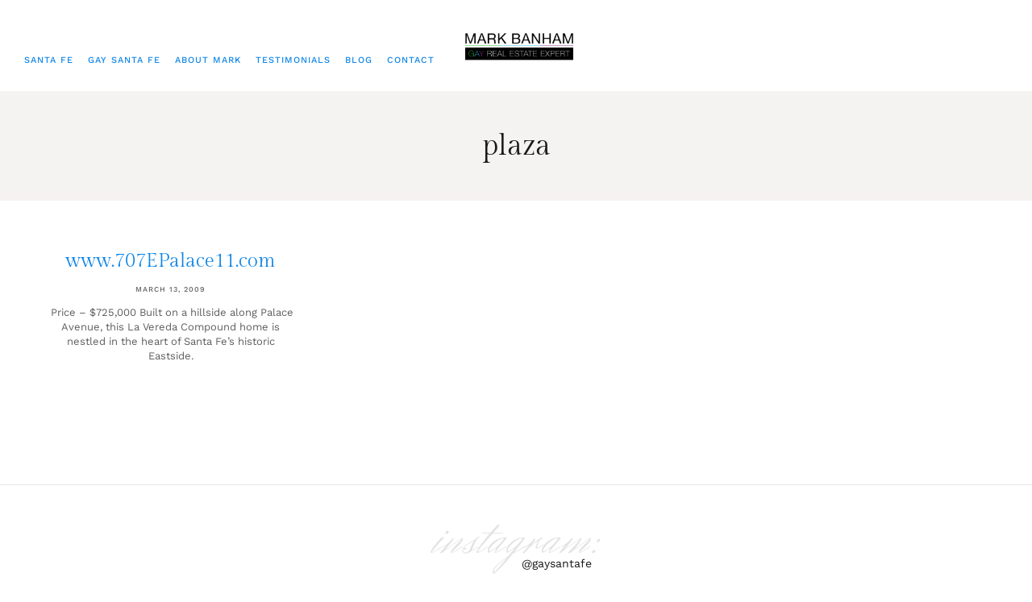

--- FILE ---
content_type: text/html; charset=UTF-8
request_url: https://www.gaysantafe.com/tag/plaza/
body_size: 20818
content:
<!DOCTYPE html>
<html lang="en" class="no-js">

<head>
	<meta charset="UTF-8" />
	<meta http-equiv="X-UA-Compatible" content="IE=edge" />
	<meta name="viewport" content="width=device-width, initial-scale=1">

	
	<meta name='robots' content='index, follow, max-image-preview:large, max-snippet:-1, max-video-preview:-1' />
	<style>img:is([sizes="auto" i], [sizes^="auto," i]) { contain-intrinsic-size: 3000px 1500px }</style>
	
	<!-- This site is optimized with the Yoast SEO plugin v26.1.1 - https://yoast.com/wordpress/plugins/seo/ -->
	<title>plaza Archives - Everything Gay in Santa Fe / GaySantaFe.com</title>
	<link rel="canonical" href="https://www.gaysantafe.com/tag/plaza/" />
	<meta property="og:locale" content="en_US" />
	<meta property="og:type" content="article" />
	<meta property="og:title" content="plaza Archives - Everything Gay in Santa Fe / GaySantaFe.com" />
	<meta property="og:url" content="https://www.gaysantafe.com/tag/plaza/" />
	<meta property="og:site_name" content="Everything Gay in Santa Fe / GaySantaFe.com" />
	<script type="application/ld+json" class="yoast-schema-graph">{"@context":"https://schema.org","@graph":[{"@type":"CollectionPage","@id":"https://www.gaysantafe.com/tag/plaza/","url":"https://www.gaysantafe.com/tag/plaza/","name":"plaza Archives - Everything Gay in Santa Fe / GaySantaFe.com","isPartOf":{"@id":"https://www.gaysantafe.com/#website"},"breadcrumb":{"@id":"https://www.gaysantafe.com/tag/plaza/#breadcrumb"},"inLanguage":"en"},{"@type":"BreadcrumbList","@id":"https://www.gaysantafe.com/tag/plaza/#breadcrumb","itemListElement":[{"@type":"ListItem","position":1,"name":"Home","item":"https://www.gaysantafe.com/"},{"@type":"ListItem","position":2,"name":"plaza"}]},{"@type":"WebSite","@id":"https://www.gaysantafe.com/#website","url":"https://www.gaysantafe.com/","name":"Everything Gay in Santa Fe","description":"Santa Fe's Gay Real Estate Expert","publisher":{"@id":"https://www.gaysantafe.com/#/schema/person/18cf6a5e8055d3c0d99d938cc4f87561"},"potentialAction":[{"@type":"SearchAction","target":{"@type":"EntryPoint","urlTemplate":"https://www.gaysantafe.com/?s={search_term_string}"},"query-input":{"@type":"PropertyValueSpecification","valueRequired":true,"valueName":"search_term_string"}}],"inLanguage":"en"},{"@type":["Person","Organization"],"@id":"https://www.gaysantafe.com/#/schema/person/18cf6a5e8055d3c0d99d938cc4f87561","name":"Mark Banham","image":{"@type":"ImageObject","inLanguage":"en","@id":"https://www.gaysantafe.com/#/schema/person/image/","url":"https://new.gaysantafe.com/wp-content/uploads/2021/11/cropped-header-white-21.jpg","contentUrl":"https://new.gaysantafe.com/wp-content/uploads/2021/11/cropped-header-white-21.jpg","width":800,"height":340,"caption":"Mark Banham"},"logo":{"@id":"https://www.gaysantafe.com/#/schema/person/image/"},"description":"Mark Banham is a Real Estate Broker with Barker Realty. He specializes in connecting his clients with Santa Fe's open community. His passion for real estate, style and design, together with great business sense, connects people to properties that are right for them.","sameAs":["https://www.markbanham.com/","https://www.facebook.com/BestOfSantaFe/","https://instagram.com/gaysantafe/","https://www.linkedin.com/in/mark-banham-298858b","https://x.com/MyGaySantaFeNM"]}]}</script>
	<!-- / Yoast SEO plugin. -->


<link rel="alternate" type="application/rss+xml" title="Everything Gay in Santa Fe / GaySantaFe.com &raquo; Feed" href="https://www.gaysantafe.com/feed/" />
<link rel="alternate" type="application/rss+xml" title="Everything Gay in Santa Fe / GaySantaFe.com &raquo; Comments Feed" href="https://www.gaysantafe.com/comments/feed/" />
<link rel="alternate" type="application/rss+xml" title="Everything Gay in Santa Fe / GaySantaFe.com &raquo; plaza Tag Feed" href="https://www.gaysantafe.com/tag/plaza/feed/" />
		<!-- This site uses the Google Analytics by MonsterInsights plugin v9.9.0 - Using Analytics tracking - https://www.monsterinsights.com/ -->
							<script src="//www.googletagmanager.com/gtag/js?id=G-038B874VYN"  data-cfasync="false" data-wpfc-render="false" type="text/javascript" async></script>
			<script data-cfasync="false" data-wpfc-render="false" type="text/javascript">
				var mi_version = '9.9.0';
				var mi_track_user = true;
				var mi_no_track_reason = '';
								var MonsterInsightsDefaultLocations = {"page_location":"https:\/\/www.gaysantafe.com\/tag\/plaza\/"};
								if ( typeof MonsterInsightsPrivacyGuardFilter === 'function' ) {
					var MonsterInsightsLocations = (typeof MonsterInsightsExcludeQuery === 'object') ? MonsterInsightsPrivacyGuardFilter( MonsterInsightsExcludeQuery ) : MonsterInsightsPrivacyGuardFilter( MonsterInsightsDefaultLocations );
				} else {
					var MonsterInsightsLocations = (typeof MonsterInsightsExcludeQuery === 'object') ? MonsterInsightsExcludeQuery : MonsterInsightsDefaultLocations;
				}

								var disableStrs = [
										'ga-disable-G-038B874VYN',
									];

				/* Function to detect opted out users */
				function __gtagTrackerIsOptedOut() {
					for (var index = 0; index < disableStrs.length; index++) {
						if (document.cookie.indexOf(disableStrs[index] + '=true') > -1) {
							return true;
						}
					}

					return false;
				}

				/* Disable tracking if the opt-out cookie exists. */
				if (__gtagTrackerIsOptedOut()) {
					for (var index = 0; index < disableStrs.length; index++) {
						window[disableStrs[index]] = true;
					}
				}

				/* Opt-out function */
				function __gtagTrackerOptout() {
					for (var index = 0; index < disableStrs.length; index++) {
						document.cookie = disableStrs[index] + '=true; expires=Thu, 31 Dec 2099 23:59:59 UTC; path=/';
						window[disableStrs[index]] = true;
					}
				}

				if ('undefined' === typeof gaOptout) {
					function gaOptout() {
						__gtagTrackerOptout();
					}
				}
								window.dataLayer = window.dataLayer || [];

				window.MonsterInsightsDualTracker = {
					helpers: {},
					trackers: {},
				};
				if (mi_track_user) {
					function __gtagDataLayer() {
						dataLayer.push(arguments);
					}

					function __gtagTracker(type, name, parameters) {
						if (!parameters) {
							parameters = {};
						}

						if (parameters.send_to) {
							__gtagDataLayer.apply(null, arguments);
							return;
						}

						if (type === 'event') {
														parameters.send_to = monsterinsights_frontend.v4_id;
							var hookName = name;
							if (typeof parameters['event_category'] !== 'undefined') {
								hookName = parameters['event_category'] + ':' + name;
							}

							if (typeof MonsterInsightsDualTracker.trackers[hookName] !== 'undefined') {
								MonsterInsightsDualTracker.trackers[hookName](parameters);
							} else {
								__gtagDataLayer('event', name, parameters);
							}
							
						} else {
							__gtagDataLayer.apply(null, arguments);
						}
					}

					__gtagTracker('js', new Date());
					__gtagTracker('set', {
						'developer_id.dZGIzZG': true,
											});
					if ( MonsterInsightsLocations.page_location ) {
						__gtagTracker('set', MonsterInsightsLocations);
					}
										__gtagTracker('config', 'G-038B874VYN', {"forceSSL":"true","link_attribution":"true"} );
										window.gtag = __gtagTracker;										(function () {
						/* https://developers.google.com/analytics/devguides/collection/analyticsjs/ */
						/* ga and __gaTracker compatibility shim. */
						var noopfn = function () {
							return null;
						};
						var newtracker = function () {
							return new Tracker();
						};
						var Tracker = function () {
							return null;
						};
						var p = Tracker.prototype;
						p.get = noopfn;
						p.set = noopfn;
						p.send = function () {
							var args = Array.prototype.slice.call(arguments);
							args.unshift('send');
							__gaTracker.apply(null, args);
						};
						var __gaTracker = function () {
							var len = arguments.length;
							if (len === 0) {
								return;
							}
							var f = arguments[len - 1];
							if (typeof f !== 'object' || f === null || typeof f.hitCallback !== 'function') {
								if ('send' === arguments[0]) {
									var hitConverted, hitObject = false, action;
									if ('event' === arguments[1]) {
										if ('undefined' !== typeof arguments[3]) {
											hitObject = {
												'eventAction': arguments[3],
												'eventCategory': arguments[2],
												'eventLabel': arguments[4],
												'value': arguments[5] ? arguments[5] : 1,
											}
										}
									}
									if ('pageview' === arguments[1]) {
										if ('undefined' !== typeof arguments[2]) {
											hitObject = {
												'eventAction': 'page_view',
												'page_path': arguments[2],
											}
										}
									}
									if (typeof arguments[2] === 'object') {
										hitObject = arguments[2];
									}
									if (typeof arguments[5] === 'object') {
										Object.assign(hitObject, arguments[5]);
									}
									if ('undefined' !== typeof arguments[1].hitType) {
										hitObject = arguments[1];
										if ('pageview' === hitObject.hitType) {
											hitObject.eventAction = 'page_view';
										}
									}
									if (hitObject) {
										action = 'timing' === arguments[1].hitType ? 'timing_complete' : hitObject.eventAction;
										hitConverted = mapArgs(hitObject);
										__gtagTracker('event', action, hitConverted);
									}
								}
								return;
							}

							function mapArgs(args) {
								var arg, hit = {};
								var gaMap = {
									'eventCategory': 'event_category',
									'eventAction': 'event_action',
									'eventLabel': 'event_label',
									'eventValue': 'event_value',
									'nonInteraction': 'non_interaction',
									'timingCategory': 'event_category',
									'timingVar': 'name',
									'timingValue': 'value',
									'timingLabel': 'event_label',
									'page': 'page_path',
									'location': 'page_location',
									'title': 'page_title',
									'referrer' : 'page_referrer',
								};
								for (arg in args) {
																		if (!(!args.hasOwnProperty(arg) || !gaMap.hasOwnProperty(arg))) {
										hit[gaMap[arg]] = args[arg];
									} else {
										hit[arg] = args[arg];
									}
								}
								return hit;
							}

							try {
								f.hitCallback();
							} catch (ex) {
							}
						};
						__gaTracker.create = newtracker;
						__gaTracker.getByName = newtracker;
						__gaTracker.getAll = function () {
							return [];
						};
						__gaTracker.remove = noopfn;
						__gaTracker.loaded = true;
						window['__gaTracker'] = __gaTracker;
					})();
									} else {
										console.log("");
					(function () {
						function __gtagTracker() {
							return null;
						}

						window['__gtagTracker'] = __gtagTracker;
						window['gtag'] = __gtagTracker;
					})();
									}
			</script>
			
							<!-- / Google Analytics by MonsterInsights -->
		<script type="text/javascript">
/* <![CDATA[ */
window._wpemojiSettings = {"baseUrl":"https:\/\/s.w.org\/images\/core\/emoji\/16.0.1\/72x72\/","ext":".png","svgUrl":"https:\/\/s.w.org\/images\/core\/emoji\/16.0.1\/svg\/","svgExt":".svg","source":{"concatemoji":"https:\/\/www.gaysantafe.com\/wp-includes\/js\/wp-emoji-release.min.js?ver=e1e2d9af9b9d9d8a7525ce2876030b3c"}};
/*! This file is auto-generated */
!function(s,n){var o,i,e;function c(e){try{var t={supportTests:e,timestamp:(new Date).valueOf()};sessionStorage.setItem(o,JSON.stringify(t))}catch(e){}}function p(e,t,n){e.clearRect(0,0,e.canvas.width,e.canvas.height),e.fillText(t,0,0);var t=new Uint32Array(e.getImageData(0,0,e.canvas.width,e.canvas.height).data),a=(e.clearRect(0,0,e.canvas.width,e.canvas.height),e.fillText(n,0,0),new Uint32Array(e.getImageData(0,0,e.canvas.width,e.canvas.height).data));return t.every(function(e,t){return e===a[t]})}function u(e,t){e.clearRect(0,0,e.canvas.width,e.canvas.height),e.fillText(t,0,0);for(var n=e.getImageData(16,16,1,1),a=0;a<n.data.length;a++)if(0!==n.data[a])return!1;return!0}function f(e,t,n,a){switch(t){case"flag":return n(e,"\ud83c\udff3\ufe0f\u200d\u26a7\ufe0f","\ud83c\udff3\ufe0f\u200b\u26a7\ufe0f")?!1:!n(e,"\ud83c\udde8\ud83c\uddf6","\ud83c\udde8\u200b\ud83c\uddf6")&&!n(e,"\ud83c\udff4\udb40\udc67\udb40\udc62\udb40\udc65\udb40\udc6e\udb40\udc67\udb40\udc7f","\ud83c\udff4\u200b\udb40\udc67\u200b\udb40\udc62\u200b\udb40\udc65\u200b\udb40\udc6e\u200b\udb40\udc67\u200b\udb40\udc7f");case"emoji":return!a(e,"\ud83e\udedf")}return!1}function g(e,t,n,a){var r="undefined"!=typeof WorkerGlobalScope&&self instanceof WorkerGlobalScope?new OffscreenCanvas(300,150):s.createElement("canvas"),o=r.getContext("2d",{willReadFrequently:!0}),i=(o.textBaseline="top",o.font="600 32px Arial",{});return e.forEach(function(e){i[e]=t(o,e,n,a)}),i}function t(e){var t=s.createElement("script");t.src=e,t.defer=!0,s.head.appendChild(t)}"undefined"!=typeof Promise&&(o="wpEmojiSettingsSupports",i=["flag","emoji"],n.supports={everything:!0,everythingExceptFlag:!0},e=new Promise(function(e){s.addEventListener("DOMContentLoaded",e,{once:!0})}),new Promise(function(t){var n=function(){try{var e=JSON.parse(sessionStorage.getItem(o));if("object"==typeof e&&"number"==typeof e.timestamp&&(new Date).valueOf()<e.timestamp+604800&&"object"==typeof e.supportTests)return e.supportTests}catch(e){}return null}();if(!n){if("undefined"!=typeof Worker&&"undefined"!=typeof OffscreenCanvas&&"undefined"!=typeof URL&&URL.createObjectURL&&"undefined"!=typeof Blob)try{var e="postMessage("+g.toString()+"("+[JSON.stringify(i),f.toString(),p.toString(),u.toString()].join(",")+"));",a=new Blob([e],{type:"text/javascript"}),r=new Worker(URL.createObjectURL(a),{name:"wpTestEmojiSupports"});return void(r.onmessage=function(e){c(n=e.data),r.terminate(),t(n)})}catch(e){}c(n=g(i,f,p,u))}t(n)}).then(function(e){for(var t in e)n.supports[t]=e[t],n.supports.everything=n.supports.everything&&n.supports[t],"flag"!==t&&(n.supports.everythingExceptFlag=n.supports.everythingExceptFlag&&n.supports[t]);n.supports.everythingExceptFlag=n.supports.everythingExceptFlag&&!n.supports.flag,n.DOMReady=!1,n.readyCallback=function(){n.DOMReady=!0}}).then(function(){return e}).then(function(){var e;n.supports.everything||(n.readyCallback(),(e=n.source||{}).concatemoji?t(e.concatemoji):e.wpemoji&&e.twemoji&&(t(e.twemoji),t(e.wpemoji)))}))}((window,document),window._wpemojiSettings);
/* ]]> */
</script>
<style id="vamtam-theme-options">body {--vamtam-body-link-regular:#191919;
--vamtam-body-link-visited:#191919;
--vamtam-input-border-radius:0px 0px 0px 0px;
--vamtam-input-border-color:#E6E6E6;
--vamtam-btn-text-color:#000000;
--vamtam-btn-hover-text-color:#FFFFFF;
--vamtam-btn-bg-color:#F5F3F1;
--vamtam-btn-hover-bg-color:#191919;
--vamtam-btn-border-radius:0px 0px 0px 0px;
--vamtam-btn-hover-border-radius:0px 0px 0px 0px;
--vamtam-site-max-width:1260px;
--vamtam-loading-animation:url('https://www.gaysantafe.com/wp-content/themes/lafeminite/vamtam/assets/images/loader-ring.gif');
}</style>
<link rel='stylesheet' id='sbi_styles-css' href='https://www.gaysantafe.com/wp-content/plugins/instagram-feed/css/sbi-styles.min.css?ver=6.9.1' type='text/css' media='all' />
<style id='wp-emoji-styles-inline-css' type='text/css'>

	img.wp-smiley, img.emoji {
		display: inline !important;
		border: none !important;
		box-shadow: none !important;
		height: 1em !important;
		width: 1em !important;
		margin: 0 0.07em !important;
		vertical-align: -0.1em !important;
		background: none !important;
		padding: 0 !important;
	}
</style>
<link rel='stylesheet' id='wp-block-library-css' href='https://www.gaysantafe.com/wp-includes/css/dist/block-library/style.min.css?ver=e1e2d9af9b9d9d8a7525ce2876030b3c' type='text/css' media='all' />
<style id='classic-theme-styles-inline-css' type='text/css'>
/*! This file is auto-generated */
.wp-block-button__link{color:#fff;background-color:#32373c;border-radius:9999px;box-shadow:none;text-decoration:none;padding:calc(.667em + 2px) calc(1.333em + 2px);font-size:1.125em}.wp-block-file__button{background:#32373c;color:#fff;text-decoration:none}
</style>
<style id='global-styles-inline-css' type='text/css'>
:root{--wp--preset--aspect-ratio--square: 1;--wp--preset--aspect-ratio--4-3: 4/3;--wp--preset--aspect-ratio--3-4: 3/4;--wp--preset--aspect-ratio--3-2: 3/2;--wp--preset--aspect-ratio--2-3: 2/3;--wp--preset--aspect-ratio--16-9: 16/9;--wp--preset--aspect-ratio--9-16: 9/16;--wp--preset--color--black: #000000;--wp--preset--color--cyan-bluish-gray: #abb8c3;--wp--preset--color--white: #ffffff;--wp--preset--color--pale-pink: #f78da7;--wp--preset--color--vivid-red: #cf2e2e;--wp--preset--color--luminous-vivid-orange: #ff6900;--wp--preset--color--luminous-vivid-amber: #fcb900;--wp--preset--color--light-green-cyan: #7bdcb5;--wp--preset--color--vivid-green-cyan: #00d084;--wp--preset--color--pale-cyan-blue: #8ed1fc;--wp--preset--color--vivid-cyan-blue: #0693e3;--wp--preset--color--vivid-purple: #9b51e0;--wp--preset--gradient--vivid-cyan-blue-to-vivid-purple: linear-gradient(135deg,rgba(6,147,227,1) 0%,rgb(155,81,224) 100%);--wp--preset--gradient--light-green-cyan-to-vivid-green-cyan: linear-gradient(135deg,rgb(122,220,180) 0%,rgb(0,208,130) 100%);--wp--preset--gradient--luminous-vivid-amber-to-luminous-vivid-orange: linear-gradient(135deg,rgba(252,185,0,1) 0%,rgba(255,105,0,1) 100%);--wp--preset--gradient--luminous-vivid-orange-to-vivid-red: linear-gradient(135deg,rgba(255,105,0,1) 0%,rgb(207,46,46) 100%);--wp--preset--gradient--very-light-gray-to-cyan-bluish-gray: linear-gradient(135deg,rgb(238,238,238) 0%,rgb(169,184,195) 100%);--wp--preset--gradient--cool-to-warm-spectrum: linear-gradient(135deg,rgb(74,234,220) 0%,rgb(151,120,209) 20%,rgb(207,42,186) 40%,rgb(238,44,130) 60%,rgb(251,105,98) 80%,rgb(254,248,76) 100%);--wp--preset--gradient--blush-light-purple: linear-gradient(135deg,rgb(255,206,236) 0%,rgb(152,150,240) 100%);--wp--preset--gradient--blush-bordeaux: linear-gradient(135deg,rgb(254,205,165) 0%,rgb(254,45,45) 50%,rgb(107,0,62) 100%);--wp--preset--gradient--luminous-dusk: linear-gradient(135deg,rgb(255,203,112) 0%,rgb(199,81,192) 50%,rgb(65,88,208) 100%);--wp--preset--gradient--pale-ocean: linear-gradient(135deg,rgb(255,245,203) 0%,rgb(182,227,212) 50%,rgb(51,167,181) 100%);--wp--preset--gradient--electric-grass: linear-gradient(135deg,rgb(202,248,128) 0%,rgb(113,206,126) 100%);--wp--preset--gradient--midnight: linear-gradient(135deg,rgb(2,3,129) 0%,rgb(40,116,252) 100%);--wp--preset--font-size--small: 13px;--wp--preset--font-size--medium: 20px;--wp--preset--font-size--large: 36px;--wp--preset--font-size--x-large: 42px;--wp--preset--spacing--20: 0.44rem;--wp--preset--spacing--30: 0.67rem;--wp--preset--spacing--40: 1rem;--wp--preset--spacing--50: 1.5rem;--wp--preset--spacing--60: 2.25rem;--wp--preset--spacing--70: 3.38rem;--wp--preset--spacing--80: 5.06rem;--wp--preset--shadow--natural: 6px 6px 9px rgba(0, 0, 0, 0.2);--wp--preset--shadow--deep: 12px 12px 50px rgba(0, 0, 0, 0.4);--wp--preset--shadow--sharp: 6px 6px 0px rgba(0, 0, 0, 0.2);--wp--preset--shadow--outlined: 6px 6px 0px -3px rgba(255, 255, 255, 1), 6px 6px rgba(0, 0, 0, 1);--wp--preset--shadow--crisp: 6px 6px 0px rgba(0, 0, 0, 1);}:where(.is-layout-flex){gap: 0.5em;}:where(.is-layout-grid){gap: 0.5em;}body .is-layout-flex{display: flex;}.is-layout-flex{flex-wrap: wrap;align-items: center;}.is-layout-flex > :is(*, div){margin: 0;}body .is-layout-grid{display: grid;}.is-layout-grid > :is(*, div){margin: 0;}:where(.wp-block-columns.is-layout-flex){gap: 2em;}:where(.wp-block-columns.is-layout-grid){gap: 2em;}:where(.wp-block-post-template.is-layout-flex){gap: 1.25em;}:where(.wp-block-post-template.is-layout-grid){gap: 1.25em;}.has-black-color{color: var(--wp--preset--color--black) !important;}.has-cyan-bluish-gray-color{color: var(--wp--preset--color--cyan-bluish-gray) !important;}.has-white-color{color: var(--wp--preset--color--white) !important;}.has-pale-pink-color{color: var(--wp--preset--color--pale-pink) !important;}.has-vivid-red-color{color: var(--wp--preset--color--vivid-red) !important;}.has-luminous-vivid-orange-color{color: var(--wp--preset--color--luminous-vivid-orange) !important;}.has-luminous-vivid-amber-color{color: var(--wp--preset--color--luminous-vivid-amber) !important;}.has-light-green-cyan-color{color: var(--wp--preset--color--light-green-cyan) !important;}.has-vivid-green-cyan-color{color: var(--wp--preset--color--vivid-green-cyan) !important;}.has-pale-cyan-blue-color{color: var(--wp--preset--color--pale-cyan-blue) !important;}.has-vivid-cyan-blue-color{color: var(--wp--preset--color--vivid-cyan-blue) !important;}.has-vivid-purple-color{color: var(--wp--preset--color--vivid-purple) !important;}.has-black-background-color{background-color: var(--wp--preset--color--black) !important;}.has-cyan-bluish-gray-background-color{background-color: var(--wp--preset--color--cyan-bluish-gray) !important;}.has-white-background-color{background-color: var(--wp--preset--color--white) !important;}.has-pale-pink-background-color{background-color: var(--wp--preset--color--pale-pink) !important;}.has-vivid-red-background-color{background-color: var(--wp--preset--color--vivid-red) !important;}.has-luminous-vivid-orange-background-color{background-color: var(--wp--preset--color--luminous-vivid-orange) !important;}.has-luminous-vivid-amber-background-color{background-color: var(--wp--preset--color--luminous-vivid-amber) !important;}.has-light-green-cyan-background-color{background-color: var(--wp--preset--color--light-green-cyan) !important;}.has-vivid-green-cyan-background-color{background-color: var(--wp--preset--color--vivid-green-cyan) !important;}.has-pale-cyan-blue-background-color{background-color: var(--wp--preset--color--pale-cyan-blue) !important;}.has-vivid-cyan-blue-background-color{background-color: var(--wp--preset--color--vivid-cyan-blue) !important;}.has-vivid-purple-background-color{background-color: var(--wp--preset--color--vivid-purple) !important;}.has-black-border-color{border-color: var(--wp--preset--color--black) !important;}.has-cyan-bluish-gray-border-color{border-color: var(--wp--preset--color--cyan-bluish-gray) !important;}.has-white-border-color{border-color: var(--wp--preset--color--white) !important;}.has-pale-pink-border-color{border-color: var(--wp--preset--color--pale-pink) !important;}.has-vivid-red-border-color{border-color: var(--wp--preset--color--vivid-red) !important;}.has-luminous-vivid-orange-border-color{border-color: var(--wp--preset--color--luminous-vivid-orange) !important;}.has-luminous-vivid-amber-border-color{border-color: var(--wp--preset--color--luminous-vivid-amber) !important;}.has-light-green-cyan-border-color{border-color: var(--wp--preset--color--light-green-cyan) !important;}.has-vivid-green-cyan-border-color{border-color: var(--wp--preset--color--vivid-green-cyan) !important;}.has-pale-cyan-blue-border-color{border-color: var(--wp--preset--color--pale-cyan-blue) !important;}.has-vivid-cyan-blue-border-color{border-color: var(--wp--preset--color--vivid-cyan-blue) !important;}.has-vivid-purple-border-color{border-color: var(--wp--preset--color--vivid-purple) !important;}.has-vivid-cyan-blue-to-vivid-purple-gradient-background{background: var(--wp--preset--gradient--vivid-cyan-blue-to-vivid-purple) !important;}.has-light-green-cyan-to-vivid-green-cyan-gradient-background{background: var(--wp--preset--gradient--light-green-cyan-to-vivid-green-cyan) !important;}.has-luminous-vivid-amber-to-luminous-vivid-orange-gradient-background{background: var(--wp--preset--gradient--luminous-vivid-amber-to-luminous-vivid-orange) !important;}.has-luminous-vivid-orange-to-vivid-red-gradient-background{background: var(--wp--preset--gradient--luminous-vivid-orange-to-vivid-red) !important;}.has-very-light-gray-to-cyan-bluish-gray-gradient-background{background: var(--wp--preset--gradient--very-light-gray-to-cyan-bluish-gray) !important;}.has-cool-to-warm-spectrum-gradient-background{background: var(--wp--preset--gradient--cool-to-warm-spectrum) !important;}.has-blush-light-purple-gradient-background{background: var(--wp--preset--gradient--blush-light-purple) !important;}.has-blush-bordeaux-gradient-background{background: var(--wp--preset--gradient--blush-bordeaux) !important;}.has-luminous-dusk-gradient-background{background: var(--wp--preset--gradient--luminous-dusk) !important;}.has-pale-ocean-gradient-background{background: var(--wp--preset--gradient--pale-ocean) !important;}.has-electric-grass-gradient-background{background: var(--wp--preset--gradient--electric-grass) !important;}.has-midnight-gradient-background{background: var(--wp--preset--gradient--midnight) !important;}.has-small-font-size{font-size: var(--wp--preset--font-size--small) !important;}.has-medium-font-size{font-size: var(--wp--preset--font-size--medium) !important;}.has-large-font-size{font-size: var(--wp--preset--font-size--large) !important;}.has-x-large-font-size{font-size: var(--wp--preset--font-size--x-large) !important;}
:where(.wp-block-post-template.is-layout-flex){gap: 1.25em;}:where(.wp-block-post-template.is-layout-grid){gap: 1.25em;}
:where(.wp-block-columns.is-layout-flex){gap: 2em;}:where(.wp-block-columns.is-layout-grid){gap: 2em;}
:root :where(.wp-block-pullquote){font-size: 1.5em;line-height: 1.6;}
</style>
<link rel='stylesheet' id='mc4wp-form-themes-css' href='https://www.gaysantafe.com/wp-content/plugins/mailchimp-for-wp/assets/css/form-themes.css?ver=4.10.7' type='text/css' media='all' />
<link rel='stylesheet' id='elementor-frontend-css' href='https://www.gaysantafe.com/wp-content/plugins/elementor/assets/css/frontend.min.css?ver=3.32.4' type='text/css' media='all' />
<link rel='stylesheet' id='elementor-post-9-css' href='https://www.gaysantafe.com/wp-content/uploads/elementor/css/post-9.css?ver=1760664215' type='text/css' media='all' />
<link rel='stylesheet' id='widget-nav-menu-css' href='https://www.gaysantafe.com/wp-content/plugins/elementor-pro/assets/css/widget-nav-menu.min.css?ver=3.32.2' type='text/css' media='all' />
<link rel='stylesheet' id='widget-image-css' href='https://www.gaysantafe.com/wp-content/plugins/elementor/assets/css/widget-image.min.css?ver=3.32.4' type='text/css' media='all' />
<link rel='stylesheet' id='e-sticky-css' href='https://www.gaysantafe.com/wp-content/plugins/elementor-pro/assets/css/modules/sticky.min.css?ver=3.32.2' type='text/css' media='all' />
<link rel='stylesheet' id='e-animation-rotateIn-css' href='https://www.gaysantafe.com/wp-content/plugins/elementor/assets/lib/animations/styles/rotateIn.min.css?ver=3.32.4' type='text/css' media='all' />
<link rel='stylesheet' id='widget-heading-css' href='https://www.gaysantafe.com/wp-content/plugins/elementor/assets/css/widget-heading.min.css?ver=3.32.4' type='text/css' media='all' />
<link rel='stylesheet' id='widget-social-icons-css' href='https://www.gaysantafe.com/wp-content/plugins/elementor/assets/css/widget-social-icons.min.css?ver=3.32.4' type='text/css' media='all' />
<link rel='stylesheet' id='e-apple-webkit-css' href='https://www.gaysantafe.com/wp-content/plugins/elementor/assets/css/conditionals/apple-webkit.min.css?ver=3.32.4' type='text/css' media='all' />
<link rel='stylesheet' id='e-animation-fadeIn-css' href='https://www.gaysantafe.com/wp-content/plugins/elementor/assets/lib/animations/styles/fadeIn.min.css?ver=3.32.4' type='text/css' media='all' />
<link rel='stylesheet' id='widget-posts-css' href='https://www.gaysantafe.com/wp-content/plugins/elementor-pro/assets/css/widget-posts.min.css?ver=3.32.2' type='text/css' media='all' />
<link rel='stylesheet' id='widget-animated-headline-css' href='https://www.gaysantafe.com/wp-content/plugins/elementor-pro/assets/css/widget-animated-headline.min.css?ver=3.32.2' type='text/css' media='all' />
<link rel='stylesheet' id='e-animation-fadeInUp-css' href='https://www.gaysantafe.com/wp-content/plugins/elementor/assets/lib/animations/styles/fadeInUp.min.css?ver=3.32.4' type='text/css' media='all' />
<link rel='stylesheet' id='widget-icon-list-css' href='https://www.gaysantafe.com/wp-content/plugins/elementor/assets/css/widget-icon-list.min.css?ver=3.32.4' type='text/css' media='all' />
<link rel='stylesheet' id='e-popup-css' href='https://www.gaysantafe.com/wp-content/plugins/elementor-pro/assets/css/conditionals/popup.min.css?ver=3.32.2' type='text/css' media='all' />
<link rel='stylesheet' id='elementor-icons-css' href='https://www.gaysantafe.com/wp-content/plugins/elementor/assets/lib/eicons/css/elementor-icons.min.css?ver=5.44.0' type='text/css' media='all' />
<link rel='stylesheet' id='font-awesome-5-all-css' href='https://www.gaysantafe.com/wp-content/plugins/elementor/assets/lib/font-awesome/css/all.min.css?ver=3.32.4' type='text/css' media='all' />
<link rel='stylesheet' id='font-awesome-4-shim-css' href='https://www.gaysantafe.com/wp-content/plugins/elementor/assets/lib/font-awesome/css/v4-shims.min.css?ver=3.32.4' type='text/css' media='all' />
<link rel='stylesheet' id='sbistyles-css' href='https://www.gaysantafe.com/wp-content/plugins/instagram-feed/css/sbi-styles.min.css?ver=6.9.1' type='text/css' media='all' />
<link rel='stylesheet' id='elementor-post-9312-css' href='https://www.gaysantafe.com/wp-content/uploads/elementor/css/post-9312.css?ver=1760664215' type='text/css' media='all' />
<link rel='stylesheet' id='elementor-post-21169-css' href='https://www.gaysantafe.com/wp-content/uploads/elementor/css/post-21169.css?ver=1760664215' type='text/css' media='all' />
<link rel='stylesheet' id='elementor-post-15178-css' href='https://www.gaysantafe.com/wp-content/uploads/elementor/css/post-15178.css?ver=1760664963' type='text/css' media='all' />
<link rel='stylesheet' id='elementor-post-9349-css' href='https://www.gaysantafe.com/wp-content/uploads/elementor/css/post-9349.css?ver=1760664216' type='text/css' media='all' />
<link rel='stylesheet' id='vamtam-front-all-css' href='https://www.gaysantafe.com/wp-content/themes/lafeminite/vamtam/assets/css/dist/elementor/elementor-all.css?ver=1741369135' type='text/css' media='all' />
<style id='vamtam-front-all-inline-css' type='text/css'>

			@font-face {
				font-family: 'icomoon';
				src: url(https://www.gaysantafe.com/wp-content/themes/lafeminite/vamtam/assets/fonts/icons/icomoon.woff2) format('woff2'),
					 url( https://www.gaysantafe.com/wp-content/themes/lafeminite/vamtam/assets/fonts/icons/icomoon.woff) format('woff'),
					 url(https://www.gaysantafe.com/wp-content/themes/lafeminite/vamtam/assets/fonts/icons/icomoon.ttf) format('ttf');
				font-weight: normal;
				font-style: normal;
				font-display: swap;
			}
		
			@font-face {
				font-family: 'vamtam-theme';
				src: url(https://www.gaysantafe.com/wp-content/themes/lafeminite/vamtam/assets/fonts/theme-icons/theme-icons.woff2) format('woff2'),
					url(https://www.gaysantafe.com/wp-content/themes/lafeminite/vamtam/assets/fonts/theme-icons/theme-icons.woff) format('woff');
				font-weight: normal;
				font-style: normal;
				font-display: swap;
			}
		
</style>
<link rel='stylesheet' id='my-child-theme-style-css' href='https://www.gaysantafe.com/wp-content/themes/lafeminite-child/style.css?ver=e1e2d9af9b9d9d8a7525ce2876030b3c' type='text/css' media='all' />
<link rel='stylesheet' id='vamtam-theme-elementor-max-low-css' href='https://www.gaysantafe.com/wp-content/themes/lafeminite/vamtam/assets/css/dist/elementor/responsive/elementor-max-low.css?ver=1741369135' type='text/css' media='(min-width: 1025px) and (max-width: 1260px)' />
<link rel='stylesheet' id='vamtam-theme-elementor-max-css' href='https://www.gaysantafe.com/wp-content/themes/lafeminite/vamtam/assets/css/dist/elementor/responsive/elementor-max.css?ver=1741369135' type='text/css' media='(min-width: 1025px)' />
<link rel='stylesheet' id='vamtam-theme-elementor-below-max-css' href='https://www.gaysantafe.com/wp-content/themes/lafeminite/vamtam/assets/css/dist/elementor/responsive/elementor-below-max.css?ver=1741369135' type='text/css' media='(max-width: 1024px)' />
<link rel='stylesheet' id='vamtam-theme-elementor-small-css' href='https://www.gaysantafe.com/wp-content/themes/lafeminite/vamtam/assets/css/dist/elementor/responsive/elementor-small.css?ver=1741369135' type='text/css' media='(max-width: 767px)' />
<link rel='stylesheet' id='elementor-gf-local-worksans-css' href='https://www.gaysantafe.com/wp-content/uploads/elementor/google-fonts/css/worksans.css?ver=1750211807' type='text/css' media='all' />
<link rel='stylesheet' id='elementor-gf-local-gildadisplay-css' href='https://www.gaysantafe.com/wp-content/uploads/elementor/google-fonts/css/gildadisplay.css?ver=1750211808' type='text/css' media='all' />
<link rel='stylesheet' id='elementor-gf-local-herrvonmuellerhoff-css' href='https://www.gaysantafe.com/wp-content/uploads/elementor/google-fonts/css/herrvonmuellerhoff.css?ver=1750211808' type='text/css' media='all' />
<link rel='stylesheet' id='elementor-icons-shared-0-css' href='https://www.gaysantafe.com/wp-content/plugins/elementor/assets/lib/font-awesome/css/fontawesome.min.css?ver=5.15.3' type='text/css' media='all' />
<link rel='stylesheet' id='elementor-icons-fa-solid-css' href='https://www.gaysantafe.com/wp-content/plugins/elementor/assets/lib/font-awesome/css/solid.min.css?ver=5.15.3' type='text/css' media='all' />
<link rel='stylesheet' id='elementor-icons-fa-brands-css' href='https://www.gaysantafe.com/wp-content/plugins/elementor/assets/lib/font-awesome/css/brands.min.css?ver=5.15.3' type='text/css' media='all' />
<script type="text/javascript" src="https://www.gaysantafe.com/wp-content/plugins/google-analytics-for-wordpress/assets/js/frontend-gtag.min.js?ver=9.9.0" id="monsterinsights-frontend-script-js" async="async" data-wp-strategy="async"></script>
<script data-cfasync="false" data-wpfc-render="false" type="text/javascript" id='monsterinsights-frontend-script-js-extra'>/* <![CDATA[ */
var monsterinsights_frontend = {"js_events_tracking":"true","download_extensions":"doc,pdf,ppt,zip,xls,docx,pptx,xlsx","inbound_paths":"[{\"path\":\"\\\/go\\\/\",\"label\":\"affiliate\"},{\"path\":\"\\\/recommend\\\/\",\"label\":\"affiliate\"}]","home_url":"https:\/\/www.gaysantafe.com","hash_tracking":"false","v4_id":"G-038B874VYN"};/* ]]> */
</script>
<script type="text/javascript" src="https://www.gaysantafe.com/wp-includes/js/jquery/jquery.min.js?ver=3.7.1" id="jquery-core-js"></script>
<script type="text/javascript" src="https://www.gaysantafe.com/wp-includes/js/jquery/jquery-migrate.min.js?ver=3.4.1" id="jquery-migrate-js"></script>
<script type="text/javascript" src="https://www.gaysantafe.com/wp-content/plugins/elementor/assets/lib/font-awesome/js/v4-shims.min.js?ver=3.32.4" id="font-awesome-4-shim-js"></script>
<link rel="https://api.w.org/" href="https://www.gaysantafe.com/wp-json/" /><link rel="alternate" title="JSON" type="application/json" href="https://www.gaysantafe.com/wp-json/wp/v2/tags/116" /><link rel="EditURI" type="application/rsd+xml" title="RSD" href="https://www.gaysantafe.com/xmlrpc.php?rsd" />
<meta name="generator" content="Elementor 3.32.4; settings: css_print_method-external, google_font-enabled, font_display-auto">
			<style>
				.e-con.e-parent:nth-of-type(n+4):not(.e-lazyloaded):not(.e-no-lazyload),
				.e-con.e-parent:nth-of-type(n+4):not(.e-lazyloaded):not(.e-no-lazyload) * {
					background-image: none !important;
				}
				@media screen and (max-height: 1024px) {
					.e-con.e-parent:nth-of-type(n+3):not(.e-lazyloaded):not(.e-no-lazyload),
					.e-con.e-parent:nth-of-type(n+3):not(.e-lazyloaded):not(.e-no-lazyload) * {
						background-image: none !important;
					}
				}
				@media screen and (max-height: 640px) {
					.e-con.e-parent:nth-of-type(n+2):not(.e-lazyloaded):not(.e-no-lazyload),
					.e-con.e-parent:nth-of-type(n+2):not(.e-lazyloaded):not(.e-no-lazyload) * {
						background-image: none !important;
					}
				}
			</style>
			<link rel="icon" href="https://www.gaysantafe.com/wp-content/uploads/2021/02/favicon-circle-150x150.png" sizes="32x32" />
<link rel="icon" href="https://www.gaysantafe.com/wp-content/uploads/2021/02/favicon-circle-300x300.png" sizes="192x192" />
<link rel="apple-touch-icon" href="https://www.gaysantafe.com/wp-content/uploads/2021/02/favicon-circle-300x300.png" />
<meta name="msapplication-TileImage" content="https://www.gaysantafe.com/wp-content/uploads/2021/02/favicon-circle-300x300.png" />
		<style type="text/css" id="wp-custom-css">
			Santa Fe Restaurants and Bars to know
I'm a Santa Fe foodie and I'm pretty proud of it. I pride myself in trying new restaurants and bars so I can better assist my clients and friends as they visit Santa Fe or if they looking for a home and want to know more about where to go. After all, that's part of why we live here. The restaurant and bar scene is among the best but like any city, it is important to know where to go. That's why I keep trying new places and passing on the information to you. These are just a few of my favorite restaurants, clubs and events in Santa Fe. As I discover new favorites I will share them here. Enjoy!

FAVORITE EATS

BEST NIGHTLIFE		</style>
		</head>
<body data-rsssl=1 class="archive tag tag-plaza tag-116 wp-custom-logo wp-embed-responsive wp-theme-lafeminite wp-child-theme-lafeminite-child full header-layout-logo-menu has-page-header no-middle-header responsive-layout elementor-active elementor-pro-active vamtam-wc-cart-empty wc-product-gallery-slider-active layout-full elementor-page-15178 elementor-default elementor-template-full-width elementor-kit-9">
	<div id="top"></div>
	
			<header data-elementor-type="header" data-elementor-id="9312" class="elementor elementor-9312 elementor-location-header" data-elementor-post-type="elementor_library">
					<header class="elementor-section elementor-top-section elementor-element elementor-element-a860a2e elementor-section-full_width elementor-section-content-middle elementor-hidden-tablet elementor-hidden-phone vamtam-sticky-header elementor-section-height-min-height elementor-section-height-default elementor-section-items-middle" data-id="a860a2e" data-element_type="section" data-settings="{&quot;sticky_on&quot;:[&quot;desktop&quot;],&quot;sticky&quot;:&quot;top&quot;,&quot;background_background&quot;:&quot;classic&quot;,&quot;sticky_offset&quot;:0,&quot;sticky_effects_offset&quot;:0,&quot;sticky_anchor_link_offset&quot;:0}">
						<div class="elementor-container elementor-column-gap-no">
					<div class="elementor-column elementor-col-33 elementor-top-column elementor-element elementor-element-fd3adef" data-id="fd3adef" data-element_type="column">
			<div class="elementor-widget-wrap elementor-element-populated">
						<div class="elementor-element elementor-element-2afc98f elementor-widget__width-auto elementor-hidden-tablet elementor-hidden-phone elementor-view-default elementor-widget elementor-widget-icon" data-id="2afc98f" data-element_type="widget" data-widget_type="icon.default">
				<div class="elementor-widget-container">
							<div class="elementor-icon-wrapper">
			<a class="elementor-icon" href="#elementor-action%3Aaction%3Dpopup%3Aopen%26settings%3DeyJpZCI6IjQ5OTgiLCJ0b2dnbGUiOmZhbHNlLCJhbGlnbl93aXRoX3BhcmVudCI6IiIsInVzZV92YW10YW1fcG9wdXBfdG9nZ2xlIjoiIn0%3D">
			<i aria-hidden="true" class="vamtamtheme- vamtam-theme-menu"></i>			</a>
		</div>
						</div>
				</div>
				<div class="vamtam-has-theme-widget-styles elementor-element elementor-element-0f5207b elementor-nav-menu__align-center elementor-widget__width-auto elementor-nav-menu--stretch elementor-nav-menu--dropdown-tablet elementor-nav-menu__text-align-aside elementor-nav-menu--toggle elementor-nav-menu--burger vamtam-has-mobile-disable-scroll elementor-widget elementor-widget-nav-menu" data-id="0f5207b" data-element_type="widget" data-settings="{&quot;full_width&quot;:&quot;stretch&quot;,&quot;submenu_icon&quot;:{&quot;value&quot;:&quot;&lt;i class=\&quot;\&quot; aria-hidden=\&quot;true\&quot;&gt;&lt;\/i&gt;&quot;,&quot;library&quot;:&quot;&quot;},&quot;layout&quot;:&quot;horizontal&quot;,&quot;toggle&quot;:&quot;burger&quot;}" data-widget_type="nav-menu.default">
				<div class="elementor-widget-container">
								<nav aria-label="Menu" class="elementor-nav-menu--main elementor-nav-menu__container elementor-nav-menu--layout-horizontal e--pointer-none">
				<ul id="menu-1-0f5207b" class="elementor-nav-menu"><li class="menu-item menu-item-type-custom menu-item-object-custom menu-item-has-children menu-item-23840"><a href="/visiting-santa-fe-2-2/" class="elementor-item">Santa Fe</a>
<ul class="sub-menu elementor-nav-menu--dropdown">
	<li class="menu-item menu-item-type-post_type menu-item-object-page menu-item-has-children menu-item-24203"><a href="https://www.gaysantafe.com/visiting-santa-fe-2-2/" class="elementor-sub-item">Visiting Santa Fe</a>
	<ul class="sub-menu elementor-nav-menu--dropdown">
		<li class="menu-item menu-item-type-custom menu-item-object-custom menu-item-23842"><a target="_blank" href="http://www.nationalgeographic.com/worldlegacyawards/sense-of-place.html" class="elementor-sub-item">National Geographic Traveler World Legacy Awards: WINNER &#8211; Sense of Place</a></li>
		<li class="menu-item menu-item-type-custom menu-item-object-custom menu-item-23843"><a target="_blank" href="http://www.onlyinyourstate.com/new-mexico/nm-visit-sf-2018/" class="elementor-sub-item">One of the Best Places to Visit</a></li>
	</ul>
</li>
	<li class="menu-item menu-item-type-post_type menu-item-object-page menu-item-24115"><a href="https://www.gaysantafe.com/accommodations/" class="elementor-sub-item">Accommodations</a></li>
	<li class="menu-item menu-item-type-post_type menu-item-object-page menu-item-24134"><a href="https://www.gaysantafe.com/restaurant-guide-2/" class="elementor-sub-item">Restaurant Guide</a></li>
	<li class="menu-item menu-item-type-custom menu-item-object-custom menu-item-has-children menu-item-23846"><a target="_blank" href="http://markbanham.com" class="elementor-sub-item">Real Estate</a>
	<ul class="sub-menu elementor-nav-menu--dropdown">
		<li class="menu-item menu-item-type-post_type menu-item-object-page menu-item-24263"><a href="https://www.gaysantafe.com/santa-fe-neighborhoods-2/" class="elementor-sub-item">Santa Fe Neighborhoods</a></li>
		<li class="menu-item menu-item-type-custom menu-item-object-custom menu-item-23847"><a target="_blank" href="/wp-content/uploads/2022/02/COI-Referral-Request-Letter-2.pdf" class="elementor-sub-item">Not in Santa Fe? Need an Agent Referral?</a></li>
	</ul>
</li>
</ul>
</li>
<li class="menu-item menu-item-type-post_type menu-item-object-page menu-item-has-children menu-item-24090"><a href="https://www.gaysantafe.com/gay-santa-fe-2/" class="elementor-item">Gay Santa Fe</a>
<ul class="sub-menu elementor-nav-menu--dropdown">
	<li class="menu-item menu-item-type-post_type menu-item-object-page menu-item-24207"><a href="https://www.gaysantafe.com/gay-santa-fe-2/" class="elementor-sub-item">Gay Santa Fe</a></li>
	<li class="menu-item menu-item-type-post_type menu-item-object-page menu-item-24791"><a href="https://www.gaysantafe.com/friends-of-dorothy/" class="elementor-sub-item">Friends of Dorothy</a></li>
	<li class="menu-item menu-item-type-custom menu-item-object-custom menu-item-has-children menu-item-23850"><a class="elementor-sub-item">Meet Our Gay Mayor 2014-2018</a>
	<ul class="sub-menu elementor-nav-menu--dropdown">
		<li class="menu-item menu-item-type-post_type menu-item-object-post menu-item-24053"><a href="https://www.gaysantafe.com/our-sanctuary-city-interview-with-santa-fe-mayor-javier-gonzales/" class="elementor-sub-item">Our Sanctuary City / Interview with Santa Fe Mayor Javier Gonzales</a></li>
		<li class="menu-item menu-item-type-custom menu-item-object-custom menu-item-23852"><a target="_blank" href="http://www.koat.com/article/video-sant-fe-mayor-javier-gonzales-personal-story/8989306" class="elementor-sub-item">Santa Fe Mayor Shares Coming Out Story</a></li>
		<li class="menu-item menu-item-type-custom menu-item-object-custom menu-item-23853"><a target="_blank" href="http://www.npr.org/2017/01/25/511655818/despite-trump-actions-santa-fe-mayor-vows-to-remain-a-sanctuary-city" class="elementor-sub-item">NPR Interview</a></li>
		<li class="menu-item menu-item-type-custom menu-item-object-custom menu-item-23854"><a target="_blank" href="http://fortune.com/2017/02/01/santa-fe-mayor-sanctuary-cities-donald-trump-immigrants/" class="elementor-sub-item">Fortune.com Article</a></li>
		<li class="menu-item menu-item-type-custom menu-item-object-custom menu-item-23855"><a target="_blank" href="https://twitter.com/javiermgonzales" class="elementor-sub-item">Javier Gonzales Twitter</a></li>
	</ul>
</li>
	<li class="menu-item menu-item-type-post_type menu-item-object-page menu-item-24148"><a href="https://www.gaysantafe.com/gay-groups-2/" class="elementor-sub-item">Gay Groups</a></li>
	<li class="menu-item menu-item-type-post_type menu-item-object-page menu-item-24185"><a href="https://www.gaysantafe.com/gay-travel-in-santa-fe-2/" class="elementor-sub-item">Gay Travel in Santa Fe</a></li>
	<li class="menu-item menu-item-type-post_type menu-item-object-page menu-item-24184"><a href="https://www.gaysantafe.com/gay-bars-in-santa-fe-2/" class="elementor-sub-item">Gay Bars in Santa Fe</a></li>
</ul>
</li>
<li class="menu-item menu-item-type-post_type menu-item-object-page menu-item-has-children menu-item-24012"><a href="https://www.gaysantafe.com/about/" class="elementor-item">About Mark</a>
<ul class="sub-menu elementor-nav-menu--dropdown">
	<li class="menu-item menu-item-type-post_type menu-item-object-page menu-item-24237"><a href="https://www.gaysantafe.com/marks-raves-faves-2/" class="elementor-sub-item">Mark’s Raves &#038; Faves</a></li>
</ul>
</li>
<li class="menu-item menu-item-type-post_type menu-item-object-page menu-item-24037"><a href="https://www.gaysantafe.com/testimonials/" class="elementor-item">Testimonials</a></li>
<li class="menu-item menu-item-type-taxonomy menu-item-object-category menu-item-23861"><a href="https://www.gaysantafe.com/category/blog/" class="elementor-item">Blog</a></li>
<li class="menu-item menu-item-type-post_type menu-item-object-page menu-item-24355"><a href="https://www.gaysantafe.com/contact/" class="elementor-item">Contact</a></li>
</ul>			</nav>
					<div class="elementor-menu-toggle" role="button" tabindex="0" aria-label="Menu Toggle" aria-expanded="false">
			<i aria-hidden="true" role="presentation" class="elementor-menu-toggle__icon--open eicon-menu-bar"></i><i aria-hidden="true" role="presentation" class="elementor-menu-toggle__icon--close eicon-close"></i>		</div>
					<nav class="elementor-nav-menu--dropdown elementor-nav-menu__container" aria-hidden="true">
				<ul id="menu-2-0f5207b" class="elementor-nav-menu"><li class="menu-item menu-item-type-custom menu-item-object-custom menu-item-has-children menu-item-23840"><a href="/visiting-santa-fe-2-2/" class="elementor-item" tabindex="-1">Santa Fe</a>
<ul class="sub-menu elementor-nav-menu--dropdown">
	<li class="menu-item menu-item-type-post_type menu-item-object-page menu-item-has-children menu-item-24203"><a href="https://www.gaysantafe.com/visiting-santa-fe-2-2/" class="elementor-sub-item" tabindex="-1">Visiting Santa Fe</a>
	<ul class="sub-menu elementor-nav-menu--dropdown">
		<li class="menu-item menu-item-type-custom menu-item-object-custom menu-item-23842"><a target="_blank" href="http://www.nationalgeographic.com/worldlegacyawards/sense-of-place.html" class="elementor-sub-item" tabindex="-1">National Geographic Traveler World Legacy Awards: WINNER &#8211; Sense of Place</a></li>
		<li class="menu-item menu-item-type-custom menu-item-object-custom menu-item-23843"><a target="_blank" href="http://www.onlyinyourstate.com/new-mexico/nm-visit-sf-2018/" class="elementor-sub-item" tabindex="-1">One of the Best Places to Visit</a></li>
	</ul>
</li>
	<li class="menu-item menu-item-type-post_type menu-item-object-page menu-item-24115"><a href="https://www.gaysantafe.com/accommodations/" class="elementor-sub-item" tabindex="-1">Accommodations</a></li>
	<li class="menu-item menu-item-type-post_type menu-item-object-page menu-item-24134"><a href="https://www.gaysantafe.com/restaurant-guide-2/" class="elementor-sub-item" tabindex="-1">Restaurant Guide</a></li>
	<li class="menu-item menu-item-type-custom menu-item-object-custom menu-item-has-children menu-item-23846"><a target="_blank" href="http://markbanham.com" class="elementor-sub-item" tabindex="-1">Real Estate</a>
	<ul class="sub-menu elementor-nav-menu--dropdown">
		<li class="menu-item menu-item-type-post_type menu-item-object-page menu-item-24263"><a href="https://www.gaysantafe.com/santa-fe-neighborhoods-2/" class="elementor-sub-item" tabindex="-1">Santa Fe Neighborhoods</a></li>
		<li class="menu-item menu-item-type-custom menu-item-object-custom menu-item-23847"><a target="_blank" href="/wp-content/uploads/2022/02/COI-Referral-Request-Letter-2.pdf" class="elementor-sub-item" tabindex="-1">Not in Santa Fe? Need an Agent Referral?</a></li>
	</ul>
</li>
</ul>
</li>
<li class="menu-item menu-item-type-post_type menu-item-object-page menu-item-has-children menu-item-24090"><a href="https://www.gaysantafe.com/gay-santa-fe-2/" class="elementor-item" tabindex="-1">Gay Santa Fe</a>
<ul class="sub-menu elementor-nav-menu--dropdown">
	<li class="menu-item menu-item-type-post_type menu-item-object-page menu-item-24207"><a href="https://www.gaysantafe.com/gay-santa-fe-2/" class="elementor-sub-item" tabindex="-1">Gay Santa Fe</a></li>
	<li class="menu-item menu-item-type-post_type menu-item-object-page menu-item-24791"><a href="https://www.gaysantafe.com/friends-of-dorothy/" class="elementor-sub-item" tabindex="-1">Friends of Dorothy</a></li>
	<li class="menu-item menu-item-type-custom menu-item-object-custom menu-item-has-children menu-item-23850"><a class="elementor-sub-item" tabindex="-1">Meet Our Gay Mayor 2014-2018</a>
	<ul class="sub-menu elementor-nav-menu--dropdown">
		<li class="menu-item menu-item-type-post_type menu-item-object-post menu-item-24053"><a href="https://www.gaysantafe.com/our-sanctuary-city-interview-with-santa-fe-mayor-javier-gonzales/" class="elementor-sub-item" tabindex="-1">Our Sanctuary City / Interview with Santa Fe Mayor Javier Gonzales</a></li>
		<li class="menu-item menu-item-type-custom menu-item-object-custom menu-item-23852"><a target="_blank" href="http://www.koat.com/article/video-sant-fe-mayor-javier-gonzales-personal-story/8989306" class="elementor-sub-item" tabindex="-1">Santa Fe Mayor Shares Coming Out Story</a></li>
		<li class="menu-item menu-item-type-custom menu-item-object-custom menu-item-23853"><a target="_blank" href="http://www.npr.org/2017/01/25/511655818/despite-trump-actions-santa-fe-mayor-vows-to-remain-a-sanctuary-city" class="elementor-sub-item" tabindex="-1">NPR Interview</a></li>
		<li class="menu-item menu-item-type-custom menu-item-object-custom menu-item-23854"><a target="_blank" href="http://fortune.com/2017/02/01/santa-fe-mayor-sanctuary-cities-donald-trump-immigrants/" class="elementor-sub-item" tabindex="-1">Fortune.com Article</a></li>
		<li class="menu-item menu-item-type-custom menu-item-object-custom menu-item-23855"><a target="_blank" href="https://twitter.com/javiermgonzales" class="elementor-sub-item" tabindex="-1">Javier Gonzales Twitter</a></li>
	</ul>
</li>
	<li class="menu-item menu-item-type-post_type menu-item-object-page menu-item-24148"><a href="https://www.gaysantafe.com/gay-groups-2/" class="elementor-sub-item" tabindex="-1">Gay Groups</a></li>
	<li class="menu-item menu-item-type-post_type menu-item-object-page menu-item-24185"><a href="https://www.gaysantafe.com/gay-travel-in-santa-fe-2/" class="elementor-sub-item" tabindex="-1">Gay Travel in Santa Fe</a></li>
	<li class="menu-item menu-item-type-post_type menu-item-object-page menu-item-24184"><a href="https://www.gaysantafe.com/gay-bars-in-santa-fe-2/" class="elementor-sub-item" tabindex="-1">Gay Bars in Santa Fe</a></li>
</ul>
</li>
<li class="menu-item menu-item-type-post_type menu-item-object-page menu-item-has-children menu-item-24012"><a href="https://www.gaysantafe.com/about/" class="elementor-item" tabindex="-1">About Mark</a>
<ul class="sub-menu elementor-nav-menu--dropdown">
	<li class="menu-item menu-item-type-post_type menu-item-object-page menu-item-24237"><a href="https://www.gaysantafe.com/marks-raves-faves-2/" class="elementor-sub-item" tabindex="-1">Mark’s Raves &#038; Faves</a></li>
</ul>
</li>
<li class="menu-item menu-item-type-post_type menu-item-object-page menu-item-24037"><a href="https://www.gaysantafe.com/testimonials/" class="elementor-item" tabindex="-1">Testimonials</a></li>
<li class="menu-item menu-item-type-taxonomy menu-item-object-category menu-item-23861"><a href="https://www.gaysantafe.com/category/blog/" class="elementor-item" tabindex="-1">Blog</a></li>
<li class="menu-item menu-item-type-post_type menu-item-object-page menu-item-24355"><a href="https://www.gaysantafe.com/contact/" class="elementor-item" tabindex="-1">Contact</a></li>
</ul>			</nav>
						</div>
				</div>
					</div>
		</div>
				<div class="elementor-column elementor-col-33 elementor-top-column elementor-element elementor-element-d8180ff" data-id="d8180ff" data-element_type="column">
			<div class="elementor-widget-wrap elementor-element-populated">
						<div class="elementor-element elementor-element-f607bc4 elementor-widget elementor-widget-theme-site-logo elementor-widget-image" data-id="f607bc4" data-element_type="widget" data-widget_type="theme-site-logo.default">
				<div class="elementor-widget-container">
											<a href="https://www.gaysantafe.com">
			<img fetchpriority="high" width="800" height="340" src="https://www.gaysantafe.com/wp-content/uploads/2021/09/mb-logo.png" class="attachment-full size-full wp-image-23885" alt="" srcset="https://www.gaysantafe.com/wp-content/uploads/2021/09/mb-logo.png 800w, https://www.gaysantafe.com/wp-content/uploads/2021/09/mb-logo-300x128.png 300w, https://www.gaysantafe.com/wp-content/uploads/2021/09/mb-logo-768x326.png 768w, https://www.gaysantafe.com/wp-content/uploads/2021/09/mb-logo-630x268.png 630w, https://www.gaysantafe.com/wp-content/uploads/2021/09/mb-logo-315x134.png 315w" sizes="(max-width: 800px) 100vw, 800px" />				</a>
											</div>
				</div>
					</div>
		</div>
				<div class="elementor-column elementor-col-33 elementor-top-column elementor-element elementor-element-267f6c1" data-id="267f6c1" data-element_type="column">
			<div class="elementor-widget-wrap elementor-element-populated">
						<div class="elementor-element elementor-element-f9f0538 elementor-widget__width-auto elementor-view-default elementor-widget elementor-widget-icon" data-id="f9f0538" data-element_type="widget" data-widget_type="icon.default">
				<div class="elementor-widget-container">
							<div class="elementor-icon-wrapper">
			<a class="elementor-icon" href="#elementor-action%3Aaction%3Dpopup%3Aopen%26settings%3DeyJpZCI6IjUwMzkiLCJ0b2dnbGUiOmZhbHNlLCJhbGlnbl93aXRoX3BhcmVudCI6IiIsInVzZV92YW10YW1fcG9wdXBfdG9nZ2xlIjoiIn0%3D">
			<i aria-hidden="true" class="vamtamtheme- vamtam-theme-search"></i>			</a>
		</div>
						</div>
				</div>
					</div>
		</div>
					</div>
		</header>
				<section class="elementor-section elementor-top-section elementor-element elementor-element-9bb8e1a elementor-section-full_width elementor-section-content-middle elementor-hidden-desktop elementor-section-height-default elementor-section-height-default" data-id="9bb8e1a" data-element_type="section" data-settings="{&quot;background_background&quot;:&quot;classic&quot;,&quot;sticky&quot;:&quot;top&quot;,&quot;sticky_on&quot;:[&quot;desktop&quot;,&quot;tablet&quot;,&quot;mobile&quot;],&quot;sticky_offset&quot;:0,&quot;sticky_effects_offset&quot;:0,&quot;sticky_anchor_link_offset&quot;:0}">
						<div class="elementor-container elementor-column-gap-no">
					<div class="elementor-column elementor-col-33 elementor-top-column elementor-element elementor-element-9c1d06a" data-id="9c1d06a" data-element_type="column" data-settings="{&quot;background_background&quot;:&quot;classic&quot;}">
			<div class="elementor-widget-wrap elementor-element-populated">
						<div class="elementor-element elementor-element-e3ad35c elementor-widget__width-auto elementor-hidden-tablet elementor-hidden-phone elementor-view-default elementor-widget elementor-widget-icon" data-id="e3ad35c" data-element_type="widget" data-widget_type="icon.default">
				<div class="elementor-widget-container">
							<div class="elementor-icon-wrapper">
			<a class="elementor-icon" href="#elementor-action%3Aaction%3Dpopup%3Aopen%26settings%3DeyJpZCI6IjQ5OTgiLCJ0b2dnbGUiOmZhbHNlLCJhbGlnbl93aXRoX3BhcmVudCI6IiIsInVzZV92YW10YW1fcG9wdXBfdG9nZ2xlIjoiIn0%3D">
			<i aria-hidden="true" class="vamtamtheme- vamtam-theme-menu"></i>			</a>
		</div>
						</div>
				</div>
				<div class="vamtam-has-theme-widget-styles elementor-element elementor-element-32b36e9 elementor-nav-menu__align-center elementor-widget__width-auto elementor-nav-menu--stretch elementor-nav-menu__text-align-center elementor-nav-menu--dropdown-tablet elementor-nav-menu--toggle elementor-nav-menu--burger vamtam-has-mobile-disable-scroll elementor-widget elementor-widget-nav-menu" data-id="32b36e9" data-element_type="widget" data-settings="{&quot;full_width&quot;:&quot;stretch&quot;,&quot;layout&quot;:&quot;horizontal&quot;,&quot;submenu_icon&quot;:{&quot;value&quot;:&quot;&lt;i class=\&quot;fas fa-caret-down\&quot; aria-hidden=\&quot;true\&quot;&gt;&lt;\/i&gt;&quot;,&quot;library&quot;:&quot;fa-solid&quot;},&quot;toggle&quot;:&quot;burger&quot;}" data-widget_type="nav-menu.default">
				<div class="elementor-widget-container">
								<nav aria-label="Menu" class="elementor-nav-menu--main elementor-nav-menu__container elementor-nav-menu--layout-horizontal e--pointer-none">
				<ul id="menu-1-32b36e9" class="elementor-nav-menu"><li class="menu-item menu-item-type-custom menu-item-object-custom menu-item-has-children menu-item-23586"><a href="#" class="elementor-item elementor-item-anchor">Homes</a>
<ul class="sub-menu elementor-nav-menu--dropdown">
	<li class="menu-item menu-item-type-post_type menu-item-object-page menu-item-23674"><a href="https://www.gaysantafe.com/home-influencer/" class="elementor-sub-item">Home Influencer</a></li>
	<li class="menu-item menu-item-type-post_type menu-item-object-page menu-item-23675"><a href="https://www.gaysantafe.com/home-blog/" class="elementor-sub-item">Home Lifestyle Blog</a></li>
	<li class="menu-item menu-item-type-post_type menu-item-object-page menu-item-home menu-item-23692"><a href="https://www.gaysantafe.com/" class="elementor-sub-item">Gay Santa Fe New Mexico Real Estate</a></li>
</ul>
</li>
<li class="menu-item menu-item-type-post_type menu-item-object-page menu-item-23670"><a href="https://www.gaysantafe.com/fashion/" class="elementor-item">Fashion</a></li>
<li class="menu-item menu-item-type-post_type menu-item-object-page menu-item-23669"><a href="https://www.gaysantafe.com/beauty/" class="elementor-item">Beauty</a></li>
<li class="menu-item menu-item-type-post_type menu-item-object-page menu-item-23668"><a href="https://www.gaysantafe.com/motherhood/" class="elementor-item">Motherhood</a></li>
<li class="menu-item menu-item-type-post_type menu-item-object-page menu-item-23667"><a href="https://www.gaysantafe.com/lifestyle/" class="elementor-item">Lifestyle</a></li>
<li class="menu-item menu-item-type-custom menu-item-object-custom menu-item-has-children menu-item-23588"><a href="#" class="elementor-item elementor-item-anchor">Shop</a>
<ul class="sub-menu elementor-nav-menu--dropdown">
	<li class="menu-item menu-item-type-post_type menu-item-object-page menu-item-23673"><a href="https://www.gaysantafe.com/shop-2/" class="elementor-sub-item">Shop</a></li>
	<li class="menu-item menu-item-type-custom menu-item-object-custom menu-item-23589"><a href="/product-tag/simple-shop/" class="elementor-sub-item">Simple Shop</a></li>
	<li class="menu-item menu-item-type-custom menu-item-object-custom menu-item-23592"><a href="/product/dinner-plates-japanese-minimalism/" class="elementor-sub-item">Simple Product</a></li>
	<li class="menu-item menu-item-type-custom menu-item-object-custom menu-item-23594"><a href="/tag/simple-blog/" class="elementor-sub-item">Simple Blog</a></li>
	<li class="menu-item menu-item-type-custom menu-item-object-custom menu-item-23593"><a href="/2021/05/08/26-ways-to-make-your-home-feel-like-a-modern-coastal-paradise/" class="elementor-sub-item">Simple Post</a></li>
</ul>
</li>
<li class="menu-item menu-item-type-post_type menu-item-object-page menu-item-23671"><a href="https://www.gaysantafe.com/about/" class="elementor-item">About</a></li>
<li class="menu-item menu-item-type-post_type menu-item-object-page menu-item-23672"><a href="https://www.gaysantafe.com/contact/" class="elementor-item">Contact</a></li>
</ul>			</nav>
					<div class="elementor-menu-toggle" role="button" tabindex="0" aria-label="Menu Toggle" aria-expanded="false">
			<i aria-hidden="true" role="presentation" class="elementor-menu-toggle__icon--open eicon-menu-bar"></i><i aria-hidden="true" role="presentation" class="elementor-menu-toggle__icon--close eicon-close"></i>		</div>
					<nav class="elementor-nav-menu--dropdown elementor-nav-menu__container" aria-hidden="true">
				<ul id="menu-2-32b36e9" class="elementor-nav-menu"><li class="menu-item menu-item-type-custom menu-item-object-custom menu-item-has-children menu-item-23586"><a href="#" class="elementor-item elementor-item-anchor" tabindex="-1">Homes</a>
<ul class="sub-menu elementor-nav-menu--dropdown">
	<li class="menu-item menu-item-type-post_type menu-item-object-page menu-item-23674"><a href="https://www.gaysantafe.com/home-influencer/" class="elementor-sub-item" tabindex="-1">Home Influencer</a></li>
	<li class="menu-item menu-item-type-post_type menu-item-object-page menu-item-23675"><a href="https://www.gaysantafe.com/home-blog/" class="elementor-sub-item" tabindex="-1">Home Lifestyle Blog</a></li>
	<li class="menu-item menu-item-type-post_type menu-item-object-page menu-item-home menu-item-23692"><a href="https://www.gaysantafe.com/" class="elementor-sub-item" tabindex="-1">Gay Santa Fe New Mexico Real Estate</a></li>
</ul>
</li>
<li class="menu-item menu-item-type-post_type menu-item-object-page menu-item-23670"><a href="https://www.gaysantafe.com/fashion/" class="elementor-item" tabindex="-1">Fashion</a></li>
<li class="menu-item menu-item-type-post_type menu-item-object-page menu-item-23669"><a href="https://www.gaysantafe.com/beauty/" class="elementor-item" tabindex="-1">Beauty</a></li>
<li class="menu-item menu-item-type-post_type menu-item-object-page menu-item-23668"><a href="https://www.gaysantafe.com/motherhood/" class="elementor-item" tabindex="-1">Motherhood</a></li>
<li class="menu-item menu-item-type-post_type menu-item-object-page menu-item-23667"><a href="https://www.gaysantafe.com/lifestyle/" class="elementor-item" tabindex="-1">Lifestyle</a></li>
<li class="menu-item menu-item-type-custom menu-item-object-custom menu-item-has-children menu-item-23588"><a href="#" class="elementor-item elementor-item-anchor" tabindex="-1">Shop</a>
<ul class="sub-menu elementor-nav-menu--dropdown">
	<li class="menu-item menu-item-type-post_type menu-item-object-page menu-item-23673"><a href="https://www.gaysantafe.com/shop-2/" class="elementor-sub-item" tabindex="-1">Shop</a></li>
	<li class="menu-item menu-item-type-custom menu-item-object-custom menu-item-23589"><a href="/product-tag/simple-shop/" class="elementor-sub-item" tabindex="-1">Simple Shop</a></li>
	<li class="menu-item menu-item-type-custom menu-item-object-custom menu-item-23592"><a href="/product/dinner-plates-japanese-minimalism/" class="elementor-sub-item" tabindex="-1">Simple Product</a></li>
	<li class="menu-item menu-item-type-custom menu-item-object-custom menu-item-23594"><a href="/tag/simple-blog/" class="elementor-sub-item" tabindex="-1">Simple Blog</a></li>
	<li class="menu-item menu-item-type-custom menu-item-object-custom menu-item-23593"><a href="/2021/05/08/26-ways-to-make-your-home-feel-like-a-modern-coastal-paradise/" class="elementor-sub-item" tabindex="-1">Simple Post</a></li>
</ul>
</li>
<li class="menu-item menu-item-type-post_type menu-item-object-page menu-item-23671"><a href="https://www.gaysantafe.com/about/" class="elementor-item" tabindex="-1">About</a></li>
<li class="menu-item menu-item-type-post_type menu-item-object-page menu-item-23672"><a href="https://www.gaysantafe.com/contact/" class="elementor-item" tabindex="-1">Contact</a></li>
</ul>			</nav>
						</div>
				</div>
					</div>
		</div>
				<div class="elementor-column elementor-col-33 elementor-top-column elementor-element elementor-element-737a194" data-id="737a194" data-element_type="column" data-settings="{&quot;background_background&quot;:&quot;classic&quot;}">
			<div class="elementor-widget-wrap elementor-element-populated">
						<div class="elementor-element elementor-element-d1dd152 elementor-widget elementor-widget-theme-site-logo elementor-widget-image" data-id="d1dd152" data-element_type="widget" data-widget_type="theme-site-logo.default">
				<div class="elementor-widget-container">
											<a href="https://www.gaysantafe.com">
			<img fetchpriority="high" width="800" height="340" src="https://www.gaysantafe.com/wp-content/uploads/2021/09/mb-logo.png" class="attachment-full size-full wp-image-23885" alt="" srcset="https://www.gaysantafe.com/wp-content/uploads/2021/09/mb-logo.png 800w, https://www.gaysantafe.com/wp-content/uploads/2021/09/mb-logo-300x128.png 300w, https://www.gaysantafe.com/wp-content/uploads/2021/09/mb-logo-768x326.png 768w, https://www.gaysantafe.com/wp-content/uploads/2021/09/mb-logo-630x268.png 630w, https://www.gaysantafe.com/wp-content/uploads/2021/09/mb-logo-315x134.png 315w" sizes="(max-width: 800px) 100vw, 800px" />				</a>
											</div>
				</div>
					</div>
		</div>
				<div class="elementor-column elementor-col-33 elementor-top-column elementor-element elementor-element-5fe757f" data-id="5fe757f" data-element_type="column" data-settings="{&quot;background_background&quot;:&quot;classic&quot;}">
			<div class="elementor-widget-wrap elementor-element-populated">
						<div class="vamtam-has-theme-widget-styles elementor-element elementor-element-6872ec7 elementor-nav-menu__align-center elementor-widget__width-auto elementor-nav-menu--dropdown-none elementor-hidden-mobile vamtam-has-mobile-disable-scroll elementor-widget elementor-widget-nav-menu" data-id="6872ec7" data-element_type="widget" data-settings="{&quot;submenu_icon&quot;:{&quot;value&quot;:&quot;&lt;i class=\&quot;\&quot; aria-hidden=\&quot;true\&quot;&gt;&lt;\/i&gt;&quot;,&quot;library&quot;:&quot;&quot;},&quot;layout&quot;:&quot;horizontal&quot;}" data-widget_type="nav-menu.default">
				<div class="elementor-widget-container">
								<nav aria-label="Menu" class="elementor-nav-menu--main elementor-nav-menu__container elementor-nav-menu--layout-horizontal e--pointer-none">
				<ul id="menu-1-6872ec7" class="elementor-nav-menu"><li class="menu-item menu-item-type-custom menu-item-object-custom menu-item-23591"><a href="#follow-popup" class="elementor-item elementor-item-anchor">Follow</a></li>
<li class="menu-item menu-item-type-post_type menu-item-object-page menu-item-23694"><a href="https://www.gaysantafe.com/shop-2/" class="elementor-item">Shop</a></li>
</ul>			</nav>
						<nav class="elementor-nav-menu--dropdown elementor-nav-menu__container" aria-hidden="true">
				<ul id="menu-2-6872ec7" class="elementor-nav-menu"><li class="menu-item menu-item-type-custom menu-item-object-custom menu-item-23591"><a href="#follow-popup" class="elementor-item elementor-item-anchor" tabindex="-1">Follow</a></li>
<li class="menu-item menu-item-type-post_type menu-item-object-page menu-item-23694"><a href="https://www.gaysantafe.com/shop-2/" class="elementor-item" tabindex="-1">Shop</a></li>
</ul>			</nav>
						</div>
				</div>
				<div class="elementor-element elementor-element-212b366 elementor-widget__width-auto elementor-view-default elementor-widget elementor-widget-icon" data-id="212b366" data-element_type="widget" data-widget_type="icon.default">
				<div class="elementor-widget-container">
							<div class="elementor-icon-wrapper">
			<a class="elementor-icon" href="#elementor-action%3Aaction%3Dpopup%3Aopen%26settings%3DeyJpZCI6IjUwMzkiLCJ0b2dnbGUiOmZhbHNlLCJhbGlnbl93aXRoX3BhcmVudCI6IiIsInVzZV92YW10YW1fcG9wdXBfdG9nZ2xlIjoiIn0%3D">
			<i aria-hidden="true" class="vamtamtheme- vamtam-theme-search"></i>			</a>
		</div>
						</div>
				</div>
					</div>
		</div>
					</div>
		</section>
				</header>
		
	<div id="page" class="main-container">
		<div id="main-content">
			
						<div id="main" role="main" class="vamtam-main layout-full" >
				
									<div class="limit-wrapper vamtam-box-outer-padding">
						<div data-elementor-type="archive" data-elementor-id="15178" class="elementor elementor-15178 elementor-location-archive" data-elementor-post-type="elementor_library">
					<section class="elementor-section elementor-top-section elementor-element elementor-element-6c28eb3 elementor-section-boxed elementor-section-height-default elementor-section-height-default" data-id="6c28eb3" data-element_type="section" data-settings="{&quot;background_background&quot;:&quot;classic&quot;}">
						<div class="elementor-container elementor-column-gap-no">
					<div class="elementor-column elementor-col-100 elementor-top-column elementor-element elementor-element-fbdc584 animated-slow elementor-invisible" data-id="fbdc584" data-element_type="column" data-settings="{&quot;animation&quot;:&quot;fadeIn&quot;,&quot;animation_delay&quot;:100}">
			<div class="elementor-widget-wrap elementor-element-populated">
						<div class="elementor-element elementor-element-be2a205 elementor-widget elementor-widget-theme-archive-title elementor-page-title elementor-widget-heading" data-id="be2a205" data-element_type="widget" data-widget_type="theme-archive-title.default">
				<div class="elementor-widget-container">
					<h1 class="elementor-heading-title elementor-size-default">plaza</h1>				</div>
				</div>
					</div>
		</div>
					</div>
		</section>
				<section class="elementor-section elementor-top-section elementor-element elementor-element-32ed94f elementor-section-boxed elementor-section-height-default elementor-section-height-default" data-id="32ed94f" data-element_type="section">
						<div class="elementor-container elementor-column-gap-no">
					<div class="elementor-column elementor-col-100 elementor-top-column elementor-element elementor-element-2d53aa5" data-id="2d53aa5" data-element_type="column" data-settings="{&quot;background_background&quot;:&quot;classic&quot;}">
			<div class="elementor-widget-wrap elementor-element-populated">
						<div class="vamtam-has-theme-widget-styles elementor-element elementor-element-77a352d elementor-posts--align-center elementor-grid-3 elementor-grid-tablet-2 elementor-grid-mobile-1 elementor-posts--thumbnail-top elementor-widget elementor-widget-archive-posts" data-id="77a352d" data-element_type="widget" data-settings="{&quot;archive_classic_row_gap&quot;:{&quot;unit&quot;:&quot;px&quot;,&quot;size&quot;:40,&quot;sizes&quot;:[]},&quot;archive_classic_columns&quot;:&quot;3&quot;,&quot;archive_classic_columns_tablet&quot;:&quot;2&quot;,&quot;archive_classic_columns_mobile&quot;:&quot;1&quot;,&quot;archive_classic_row_gap_tablet&quot;:{&quot;unit&quot;:&quot;px&quot;,&quot;size&quot;:&quot;&quot;,&quot;sizes&quot;:[]},&quot;archive_classic_row_gap_mobile&quot;:{&quot;unit&quot;:&quot;px&quot;,&quot;size&quot;:&quot;&quot;,&quot;sizes&quot;:[]},&quot;pagination_type&quot;:&quot;numbers&quot;}" data-widget_type="archive-posts.archive_classic">
				<div class="elementor-widget-container">
							<div class="elementor-posts-container elementor-posts elementor-posts--skin-classic elementor-grid" role="list">
				<article class="elementor-post elementor-grid-item post-85 post type-post status-publish format-standard hentry category-blog category-santa-fe-real-estate tag-bars tag-events tag-gay tag-life tag-lifestyle tag-plaza tag-real-estate tag-santa-fe tag-walking-distance" role="listitem">
				<div class="elementor-post__text">
				<h3 class="elementor-post__title">
			<a href="https://www.gaysantafe.com/www707epalace11com/" >
				www.707EPalace11.com			</a>
		</h3>
				<div class="elementor-post__meta-data">
					<span class="elementor-post-date">
			March 13, 2009		</span>
				</div>
				<div class="elementor-post__excerpt">
			<p> Price &#8211; $725,000 Built on a hillside along Palace Avenue, this La Vereda Compound home is nestled in the heart of Santa Fe&#8217;s historic Eastside.</p>
		</div>
				</div>
				</article>
				</div>
		
						</div>
				</div>
					</div>
		</div>
					</div>
		</section>
				<section class="elementor-section elementor-top-section elementor-element elementor-element-c8ed0d5 elementor-section-boxed elementor-section-height-default elementor-section-height-default" data-id="c8ed0d5" data-element_type="section">
						<div class="elementor-container elementor-column-gap-no">
					<div class="elementor-column elementor-col-100 elementor-top-column elementor-element elementor-element-14b7779" data-id="14b7779" data-element_type="column">
			<div class="elementor-widget-wrap elementor-element-populated">
						<div class="elementor-element elementor-element-7df83b4 elementor-widget elementor-widget-template" data-id="7df83b4" data-element_type="widget" data-widget_type="template.default">
				<div class="elementor-widget-container">
							<div class="elementor-template">
					<div data-elementor-type="section" data-elementor-id="9740" class="elementor elementor-9740 elementor-location-archive" data-elementor-post-type="elementor_library">
					<section class="elementor-section elementor-top-section elementor-element elementor-element-9b7b474 elementor-section-content-middle elementor-section-full_width elementor-section-height-default elementor-section-height-default" data-id="9b7b474" data-element_type="section">
						<div class="elementor-container elementor-column-gap-no">
					<div class="elementor-column elementor-col-100 elementor-top-column elementor-element elementor-element-1637df28" data-id="1637df28" data-element_type="column">
			<div class="elementor-widget-wrap elementor-element-populated">
						<div class="elementor-element elementor-element-54553576 elementor-widget elementor-widget-heading" data-id="54553576" data-element_type="widget" data-widget_type="heading.default">
				<div class="elementor-widget-container">
					<h2 class="elementor-heading-title elementor-size-default">instagram:</h2>				</div>
				</div>
				<div class="elementor-element elementor-element-7421bf6a elementor-widget elementor-widget-heading" data-id="7421bf6a" data-element_type="widget" data-widget_type="heading.default">
				<div class="elementor-widget-container">
					<p class="elementor-heading-title elementor-size-default"><a href="https://www.instagram.com/gaysantafe/" target="_blank">@gaysantafe</a></p>				</div>
				</div>
				<div class="elementor-element elementor-element-292aaf22 ig-shift elementor-widget elementor-widget-shortcode" data-id="292aaf22" data-element_type="widget" data-widget_type="shortcode.default">
				<div class="elementor-widget-container">
							<div class="elementor-shortcode"> 
<div id="sb_instagram"  class="sbi sbi_mob_col_1 sbi_tab_col_2 sbi_col_7" style="padding-bottom: 20px; background-color: rgb(255,255,255); width: 100%;"	 data-feedid="sbi_17841402323652835#7"  data-res="auto" data-cols="7" data-colsmobile="1" data-colstablet="2" data-num="7" data-nummobile="6" data-item-padding="10"	 data-shortcode-atts="{&quot;type&quot;:&quot;hashtag&quot;,&quot;hashtag&quot;:&quot;#vamtamthemelafeminite&quot;}"  data-postid="85" data-locatornonce="86e80345ee" data-imageaspectratio="1:1" data-sbi-flags="favorLocal">
	
	<div id="sbi_images"  style="gap: 20px;">
		<div class="sbi_item sbi_type_carousel sbi_new sbi_transition"
	id="sbi_18040267082709017" data-date="1767933648">
	<div class="sbi_photo_wrap">
		<a class="sbi_photo" href="https://www.instagram.com/p/DTRuENRFWUh/" target="_blank" rel="noopener nofollow"
			data-full-res="https://scontent-phx1-1.cdninstagram.com/v/t51.82787-15/612999524_18505119535077456_2737033528848365355_n.jpg?stp=dst-jpg_e35_tt6&#038;_nc_cat=109&#038;ccb=7-5&#038;_nc_sid=18de74&#038;efg=eyJlZmdfdGFnIjoiQ0FST1VTRUxfSVRFTS5iZXN0X2ltYWdlX3VybGdlbi5DMyJ9&#038;_nc_ohc=vkfSLNNcwnsQ7kNvwGkVtLm&#038;_nc_oc=AdkOXoAhEmemvosW8IupWOFy_ED0gZMDF5ZfeIrJNtbI41WAWiY_Mh5l6MBTHNYas4s&#038;_nc_zt=23&#038;_nc_ht=scontent-phx1-1.cdninstagram.com&#038;edm=ANo9K5cEAAAA&#038;_nc_gid=tonb7tpdI1kz6Z96tC8LfQ&#038;oh=00_Afq52By5BLErKjUwHF1X3y2fdffmBJ-N4Hnpsc4MQXuSOw&#038;oe=697AF182"
			data-img-src-set="{&quot;d&quot;:&quot;https:\/\/scontent-phx1-1.cdninstagram.com\/v\/t51.82787-15\/612999524_18505119535077456_2737033528848365355_n.jpg?stp=dst-jpg_e35_tt6&amp;_nc_cat=109&amp;ccb=7-5&amp;_nc_sid=18de74&amp;efg=eyJlZmdfdGFnIjoiQ0FST1VTRUxfSVRFTS5iZXN0X2ltYWdlX3VybGdlbi5DMyJ9&amp;_nc_ohc=vkfSLNNcwnsQ7kNvwGkVtLm&amp;_nc_oc=AdkOXoAhEmemvosW8IupWOFy_ED0gZMDF5ZfeIrJNtbI41WAWiY_Mh5l6MBTHNYas4s&amp;_nc_zt=23&amp;_nc_ht=scontent-phx1-1.cdninstagram.com&amp;edm=ANo9K5cEAAAA&amp;_nc_gid=tonb7tpdI1kz6Z96tC8LfQ&amp;oh=00_Afq52By5BLErKjUwHF1X3y2fdffmBJ-N4Hnpsc4MQXuSOw&amp;oe=697AF182&quot;,&quot;150&quot;:&quot;https:\/\/scontent-phx1-1.cdninstagram.com\/v\/t51.82787-15\/612999524_18505119535077456_2737033528848365355_n.jpg?stp=dst-jpg_e35_tt6&amp;_nc_cat=109&amp;ccb=7-5&amp;_nc_sid=18de74&amp;efg=eyJlZmdfdGFnIjoiQ0FST1VTRUxfSVRFTS5iZXN0X2ltYWdlX3VybGdlbi5DMyJ9&amp;_nc_ohc=vkfSLNNcwnsQ7kNvwGkVtLm&amp;_nc_oc=AdkOXoAhEmemvosW8IupWOFy_ED0gZMDF5ZfeIrJNtbI41WAWiY_Mh5l6MBTHNYas4s&amp;_nc_zt=23&amp;_nc_ht=scontent-phx1-1.cdninstagram.com&amp;edm=ANo9K5cEAAAA&amp;_nc_gid=tonb7tpdI1kz6Z96tC8LfQ&amp;oh=00_Afq52By5BLErKjUwHF1X3y2fdffmBJ-N4Hnpsc4MQXuSOw&amp;oe=697AF182&quot;,&quot;320&quot;:&quot;https:\/\/scontent-phx1-1.cdninstagram.com\/v\/t51.82787-15\/612999524_18505119535077456_2737033528848365355_n.jpg?stp=dst-jpg_e35_tt6&amp;_nc_cat=109&amp;ccb=7-5&amp;_nc_sid=18de74&amp;efg=eyJlZmdfdGFnIjoiQ0FST1VTRUxfSVRFTS5iZXN0X2ltYWdlX3VybGdlbi5DMyJ9&amp;_nc_ohc=vkfSLNNcwnsQ7kNvwGkVtLm&amp;_nc_oc=AdkOXoAhEmemvosW8IupWOFy_ED0gZMDF5ZfeIrJNtbI41WAWiY_Mh5l6MBTHNYas4s&amp;_nc_zt=23&amp;_nc_ht=scontent-phx1-1.cdninstagram.com&amp;edm=ANo9K5cEAAAA&amp;_nc_gid=tonb7tpdI1kz6Z96tC8LfQ&amp;oh=00_Afq52By5BLErKjUwHF1X3y2fdffmBJ-N4Hnpsc4MQXuSOw&amp;oe=697AF182&quot;,&quot;640&quot;:&quot;https:\/\/scontent-phx1-1.cdninstagram.com\/v\/t51.82787-15\/612999524_18505119535077456_2737033528848365355_n.jpg?stp=dst-jpg_e35_tt6&amp;_nc_cat=109&amp;ccb=7-5&amp;_nc_sid=18de74&amp;efg=eyJlZmdfdGFnIjoiQ0FST1VTRUxfSVRFTS5iZXN0X2ltYWdlX3VybGdlbi5DMyJ9&amp;_nc_ohc=vkfSLNNcwnsQ7kNvwGkVtLm&amp;_nc_oc=AdkOXoAhEmemvosW8IupWOFy_ED0gZMDF5ZfeIrJNtbI41WAWiY_Mh5l6MBTHNYas4s&amp;_nc_zt=23&amp;_nc_ht=scontent-phx1-1.cdninstagram.com&amp;edm=ANo9K5cEAAAA&amp;_nc_gid=tonb7tpdI1kz6Z96tC8LfQ&amp;oh=00_Afq52By5BLErKjUwHF1X3y2fdffmBJ-N4Hnpsc4MQXuSOw&amp;oe=697AF182&quot;}">
			<span class="sbi-screenreader">Snow!</span>
			<svg class="svg-inline--fa fa-clone fa-w-16 sbi_lightbox_carousel_icon" aria-hidden="true" aria-label="Clone" data-fa-proƒcessed="" data-prefix="far" data-icon="clone" role="img" xmlns="http://www.w3.org/2000/svg" viewBox="0 0 512 512">
                    <path fill="currentColor" d="M464 0H144c-26.51 0-48 21.49-48 48v48H48c-26.51 0-48 21.49-48 48v320c0 26.51 21.49 48 48 48h320c26.51 0 48-21.49 48-48v-48h48c26.51 0 48-21.49 48-48V48c0-26.51-21.49-48-48-48zM362 464H54a6 6 0 0 1-6-6V150a6 6 0 0 1 6-6h42v224c0 26.51 21.49 48 48 48h224v42a6 6 0 0 1-6 6zm96-96H150a6 6 0 0 1-6-6V54a6 6 0 0 1 6-6h308a6 6 0 0 1 6 6v308a6 6 0 0 1-6 6z"></path>
                </svg>						<img src="https://www.gaysantafe.com/wp-content/plugins/instagram-feed/img/placeholder.png" alt="Snow!" aria-hidden="true">
		</a>
	</div>
</div><div class="sbi_item sbi_type_image sbi_new sbi_transition"
	id="sbi_18091324091487810" data-date="1766694321">
	<div class="sbi_photo_wrap">
		<a class="sbi_photo" href="https://www.instagram.com/p/DSsyPCwgdtN/" target="_blank" rel="noopener nofollow"
			data-full-res="https://scontent-phx1-1.cdninstagram.com/v/t39.30808-6/602387994_10239348563956365_106751845854989501_n.jpg?stp=dst-jpg_e35_tt6&#038;_nc_cat=103&#038;ccb=7-5&#038;_nc_sid=18de74&#038;efg=eyJlZmdfdGFnIjoiRkVFRC5iZXN0X2ltYWdlX3VybGdlbi5DMyJ9&#038;_nc_ohc=B0kfjXtMYzwQ7kNvwFB6koK&#038;_nc_oc=AdnYSmdhyzFirDOzUIAhG7ou31RtIfYImQAf4WNgZStmVAVLw5-SPEk5u4wfPY6rPqY&#038;_nc_zt=23&#038;_nc_ht=scontent-phx1-1.cdninstagram.com&#038;edm=ANo9K5cEAAAA&#038;_nc_gid=tonb7tpdI1kz6Z96tC8LfQ&#038;oh=00_AfoFUCoJHuVlUB7voR9r0XyEr72zJZvdTbyVPzg5pm4R1A&#038;oe=697AF28C"
			data-img-src-set="{&quot;d&quot;:&quot;https:\/\/scontent-phx1-1.cdninstagram.com\/v\/t39.30808-6\/602387994_10239348563956365_106751845854989501_n.jpg?stp=dst-jpg_e35_tt6&amp;_nc_cat=103&amp;ccb=7-5&amp;_nc_sid=18de74&amp;efg=eyJlZmdfdGFnIjoiRkVFRC5iZXN0X2ltYWdlX3VybGdlbi5DMyJ9&amp;_nc_ohc=B0kfjXtMYzwQ7kNvwFB6koK&amp;_nc_oc=AdnYSmdhyzFirDOzUIAhG7ou31RtIfYImQAf4WNgZStmVAVLw5-SPEk5u4wfPY6rPqY&amp;_nc_zt=23&amp;_nc_ht=scontent-phx1-1.cdninstagram.com&amp;edm=ANo9K5cEAAAA&amp;_nc_gid=tonb7tpdI1kz6Z96tC8LfQ&amp;oh=00_AfoFUCoJHuVlUB7voR9r0XyEr72zJZvdTbyVPzg5pm4R1A&amp;oe=697AF28C&quot;,&quot;150&quot;:&quot;https:\/\/scontent-phx1-1.cdninstagram.com\/v\/t39.30808-6\/602387994_10239348563956365_106751845854989501_n.jpg?stp=dst-jpg_e35_tt6&amp;_nc_cat=103&amp;ccb=7-5&amp;_nc_sid=18de74&amp;efg=eyJlZmdfdGFnIjoiRkVFRC5iZXN0X2ltYWdlX3VybGdlbi5DMyJ9&amp;_nc_ohc=B0kfjXtMYzwQ7kNvwFB6koK&amp;_nc_oc=AdnYSmdhyzFirDOzUIAhG7ou31RtIfYImQAf4WNgZStmVAVLw5-SPEk5u4wfPY6rPqY&amp;_nc_zt=23&amp;_nc_ht=scontent-phx1-1.cdninstagram.com&amp;edm=ANo9K5cEAAAA&amp;_nc_gid=tonb7tpdI1kz6Z96tC8LfQ&amp;oh=00_AfoFUCoJHuVlUB7voR9r0XyEr72zJZvdTbyVPzg5pm4R1A&amp;oe=697AF28C&quot;,&quot;320&quot;:&quot;https:\/\/scontent-phx1-1.cdninstagram.com\/v\/t39.30808-6\/602387994_10239348563956365_106751845854989501_n.jpg?stp=dst-jpg_e35_tt6&amp;_nc_cat=103&amp;ccb=7-5&amp;_nc_sid=18de74&amp;efg=eyJlZmdfdGFnIjoiRkVFRC5iZXN0X2ltYWdlX3VybGdlbi5DMyJ9&amp;_nc_ohc=B0kfjXtMYzwQ7kNvwFB6koK&amp;_nc_oc=AdnYSmdhyzFirDOzUIAhG7ou31RtIfYImQAf4WNgZStmVAVLw5-SPEk5u4wfPY6rPqY&amp;_nc_zt=23&amp;_nc_ht=scontent-phx1-1.cdninstagram.com&amp;edm=ANo9K5cEAAAA&amp;_nc_gid=tonb7tpdI1kz6Z96tC8LfQ&amp;oh=00_AfoFUCoJHuVlUB7voR9r0XyEr72zJZvdTbyVPzg5pm4R1A&amp;oe=697AF28C&quot;,&quot;640&quot;:&quot;https:\/\/scontent-phx1-1.cdninstagram.com\/v\/t39.30808-6\/602387994_10239348563956365_106751845854989501_n.jpg?stp=dst-jpg_e35_tt6&amp;_nc_cat=103&amp;ccb=7-5&amp;_nc_sid=18de74&amp;efg=eyJlZmdfdGFnIjoiRkVFRC5iZXN0X2ltYWdlX3VybGdlbi5DMyJ9&amp;_nc_ohc=B0kfjXtMYzwQ7kNvwFB6koK&amp;_nc_oc=AdnYSmdhyzFirDOzUIAhG7ou31RtIfYImQAf4WNgZStmVAVLw5-SPEk5u4wfPY6rPqY&amp;_nc_zt=23&amp;_nc_ht=scontent-phx1-1.cdninstagram.com&amp;edm=ANo9K5cEAAAA&amp;_nc_gid=tonb7tpdI1kz6Z96tC8LfQ&amp;oh=00_AfoFUCoJHuVlUB7voR9r0XyEr72zJZvdTbyVPzg5pm4R1A&amp;oe=697AF28C&quot;}">
			<span class="sbi-screenreader">My walk up to the house!</span>
									<img src="https://www.gaysantafe.com/wp-content/plugins/instagram-feed/img/placeholder.png" alt="My walk up to the house!" aria-hidden="true">
		</a>
	</div>
</div><div class="sbi_item sbi_type_video sbi_new sbi_transition"
	id="sbi_17865410334458118" data-date="1766690411">
	<div class="sbi_photo_wrap">
		<a class="sbi_photo" href="https://www.instagram.com/reel/DSsqwHNktRp/" target="_blank" rel="noopener nofollow"
			data-full-res="https://scontent-phx1-1.cdninstagram.com/v/t51.71878-15/604117906_1664278271596026_6818554449086163707_n.jpg?stp=dst-jpg_e35_tt6&#038;_nc_cat=109&#038;ccb=7-5&#038;_nc_sid=18de74&#038;efg=eyJlZmdfdGFnIjoiQ0xJUFMuYmVzdF9pbWFnZV91cmxnZW4uQzMifQ%3D%3D&#038;_nc_ohc=cHMcPr70UCAQ7kNvwHT7uMV&#038;_nc_oc=AdkoTtzLIMa5Ee4XnCf3knUTcukujGaGT3PqQr8i1TP5lehtmrwYrIyzs-UWxY9gJ9s&#038;_nc_zt=23&#038;_nc_ht=scontent-phx1-1.cdninstagram.com&#038;edm=ANo9K5cEAAAA&#038;_nc_gid=tonb7tpdI1kz6Z96tC8LfQ&#038;oh=00_AfrPuTprpp40fzRpJ5t0FxQNjrgeN9-36eN0NO-BQJBaKQ&#038;oe=697AF9BB"
			data-img-src-set="{&quot;d&quot;:&quot;https:\/\/scontent-phx1-1.cdninstagram.com\/v\/t51.71878-15\/604117906_1664278271596026_6818554449086163707_n.jpg?stp=dst-jpg_e35_tt6&amp;_nc_cat=109&amp;ccb=7-5&amp;_nc_sid=18de74&amp;efg=eyJlZmdfdGFnIjoiQ0xJUFMuYmVzdF9pbWFnZV91cmxnZW4uQzMifQ%3D%3D&amp;_nc_ohc=cHMcPr70UCAQ7kNvwHT7uMV&amp;_nc_oc=AdkoTtzLIMa5Ee4XnCf3knUTcukujGaGT3PqQr8i1TP5lehtmrwYrIyzs-UWxY9gJ9s&amp;_nc_zt=23&amp;_nc_ht=scontent-phx1-1.cdninstagram.com&amp;edm=ANo9K5cEAAAA&amp;_nc_gid=tonb7tpdI1kz6Z96tC8LfQ&amp;oh=00_AfrPuTprpp40fzRpJ5t0FxQNjrgeN9-36eN0NO-BQJBaKQ&amp;oe=697AF9BB&quot;,&quot;150&quot;:&quot;https:\/\/scontent-phx1-1.cdninstagram.com\/v\/t51.71878-15\/604117906_1664278271596026_6818554449086163707_n.jpg?stp=dst-jpg_e35_tt6&amp;_nc_cat=109&amp;ccb=7-5&amp;_nc_sid=18de74&amp;efg=eyJlZmdfdGFnIjoiQ0xJUFMuYmVzdF9pbWFnZV91cmxnZW4uQzMifQ%3D%3D&amp;_nc_ohc=cHMcPr70UCAQ7kNvwHT7uMV&amp;_nc_oc=AdkoTtzLIMa5Ee4XnCf3knUTcukujGaGT3PqQr8i1TP5lehtmrwYrIyzs-UWxY9gJ9s&amp;_nc_zt=23&amp;_nc_ht=scontent-phx1-1.cdninstagram.com&amp;edm=ANo9K5cEAAAA&amp;_nc_gid=tonb7tpdI1kz6Z96tC8LfQ&amp;oh=00_AfrPuTprpp40fzRpJ5t0FxQNjrgeN9-36eN0NO-BQJBaKQ&amp;oe=697AF9BB&quot;,&quot;320&quot;:&quot;https:\/\/scontent-phx1-1.cdninstagram.com\/v\/t51.71878-15\/604117906_1664278271596026_6818554449086163707_n.jpg?stp=dst-jpg_e35_tt6&amp;_nc_cat=109&amp;ccb=7-5&amp;_nc_sid=18de74&amp;efg=eyJlZmdfdGFnIjoiQ0xJUFMuYmVzdF9pbWFnZV91cmxnZW4uQzMifQ%3D%3D&amp;_nc_ohc=cHMcPr70UCAQ7kNvwHT7uMV&amp;_nc_oc=AdkoTtzLIMa5Ee4XnCf3knUTcukujGaGT3PqQr8i1TP5lehtmrwYrIyzs-UWxY9gJ9s&amp;_nc_zt=23&amp;_nc_ht=scontent-phx1-1.cdninstagram.com&amp;edm=ANo9K5cEAAAA&amp;_nc_gid=tonb7tpdI1kz6Z96tC8LfQ&amp;oh=00_AfrPuTprpp40fzRpJ5t0FxQNjrgeN9-36eN0NO-BQJBaKQ&amp;oe=697AF9BB&quot;,&quot;640&quot;:&quot;https:\/\/scontent-phx1-1.cdninstagram.com\/v\/t51.71878-15\/604117906_1664278271596026_6818554449086163707_n.jpg?stp=dst-jpg_e35_tt6&amp;_nc_cat=109&amp;ccb=7-5&amp;_nc_sid=18de74&amp;efg=eyJlZmdfdGFnIjoiQ0xJUFMuYmVzdF9pbWFnZV91cmxnZW4uQzMifQ%3D%3D&amp;_nc_ohc=cHMcPr70UCAQ7kNvwHT7uMV&amp;_nc_oc=AdkoTtzLIMa5Ee4XnCf3knUTcukujGaGT3PqQr8i1TP5lehtmrwYrIyzs-UWxY9gJ9s&amp;_nc_zt=23&amp;_nc_ht=scontent-phx1-1.cdninstagram.com&amp;edm=ANo9K5cEAAAA&amp;_nc_gid=tonb7tpdI1kz6Z96tC8LfQ&amp;oh=00_AfrPuTprpp40fzRpJ5t0FxQNjrgeN9-36eN0NO-BQJBaKQ&amp;oe=697AF9BB&quot;}">
			<span class="sbi-screenreader">Merry Merry!</span>
						<svg style="color: rgba(255,255,255,1)" class="svg-inline--fa fa-play fa-w-14 sbi_playbtn" aria-label="Play" aria-hidden="true" data-fa-processed="" data-prefix="fa" data-icon="play" role="presentation" xmlns="http://www.w3.org/2000/svg" viewBox="0 0 448 512"><path fill="currentColor" d="M424.4 214.7L72.4 6.6C43.8-10.3 0 6.1 0 47.9V464c0 37.5 40.7 60.1 72.4 41.3l352-208c31.4-18.5 31.5-64.1 0-82.6z"></path></svg>			<img src="https://www.gaysantafe.com/wp-content/plugins/instagram-feed/img/placeholder.png" alt="Merry Merry!" aria-hidden="true">
		</a>
	</div>
</div><div class="sbi_item sbi_type_image sbi_new sbi_transition"
	id="sbi_18149467042380907" data-date="1766264323">
	<div class="sbi_photo_wrap">
		<a class="sbi_photo" href="https://www.instagram.com/p/DSf-FIPkvkh/" target="_blank" rel="noopener nofollow"
			data-full-res="https://scontent-phx1-1.cdninstagram.com/v/t51.82787-15/601741373_18502114219077456_1077917687353460980_n.jpg?stp=dst-jpg_e35_tt6&#038;_nc_cat=106&#038;ccb=7-5&#038;_nc_sid=18de74&#038;efg=eyJlZmdfdGFnIjoiRkVFRC5iZXN0X2ltYWdlX3VybGdlbi5DMyJ9&#038;_nc_ohc=GzTR8EAshlQQ7kNvwHOz9Qn&#038;_nc_oc=AdnLoWVMgt8aeRCr4wlLPGH6D9gSVtKWQnzWcbScVaeeeBL0fVvMy670cdyFa6yK-Zs&#038;_nc_zt=23&#038;_nc_ht=scontent-phx1-1.cdninstagram.com&#038;edm=ANo9K5cEAAAA&#038;_nc_gid=tonb7tpdI1kz6Z96tC8LfQ&#038;oh=00_AfruglRuFgjv8i1D9JxYcFCRMCaPoOw50fmVRMtJ5qXhpQ&#038;oe=697AF4DF"
			data-img-src-set="{&quot;d&quot;:&quot;https:\/\/scontent-phx1-1.cdninstagram.com\/v\/t51.82787-15\/601741373_18502114219077456_1077917687353460980_n.jpg?stp=dst-jpg_e35_tt6&amp;_nc_cat=106&amp;ccb=7-5&amp;_nc_sid=18de74&amp;efg=eyJlZmdfdGFnIjoiRkVFRC5iZXN0X2ltYWdlX3VybGdlbi5DMyJ9&amp;_nc_ohc=GzTR8EAshlQQ7kNvwHOz9Qn&amp;_nc_oc=AdnLoWVMgt8aeRCr4wlLPGH6D9gSVtKWQnzWcbScVaeeeBL0fVvMy670cdyFa6yK-Zs&amp;_nc_zt=23&amp;_nc_ht=scontent-phx1-1.cdninstagram.com&amp;edm=ANo9K5cEAAAA&amp;_nc_gid=tonb7tpdI1kz6Z96tC8LfQ&amp;oh=00_AfruglRuFgjv8i1D9JxYcFCRMCaPoOw50fmVRMtJ5qXhpQ&amp;oe=697AF4DF&quot;,&quot;150&quot;:&quot;https:\/\/scontent-phx1-1.cdninstagram.com\/v\/t51.82787-15\/601741373_18502114219077456_1077917687353460980_n.jpg?stp=dst-jpg_e35_tt6&amp;_nc_cat=106&amp;ccb=7-5&amp;_nc_sid=18de74&amp;efg=eyJlZmdfdGFnIjoiRkVFRC5iZXN0X2ltYWdlX3VybGdlbi5DMyJ9&amp;_nc_ohc=GzTR8EAshlQQ7kNvwHOz9Qn&amp;_nc_oc=AdnLoWVMgt8aeRCr4wlLPGH6D9gSVtKWQnzWcbScVaeeeBL0fVvMy670cdyFa6yK-Zs&amp;_nc_zt=23&amp;_nc_ht=scontent-phx1-1.cdninstagram.com&amp;edm=ANo9K5cEAAAA&amp;_nc_gid=tonb7tpdI1kz6Z96tC8LfQ&amp;oh=00_AfruglRuFgjv8i1D9JxYcFCRMCaPoOw50fmVRMtJ5qXhpQ&amp;oe=697AF4DF&quot;,&quot;320&quot;:&quot;https:\/\/scontent-phx1-1.cdninstagram.com\/v\/t51.82787-15\/601741373_18502114219077456_1077917687353460980_n.jpg?stp=dst-jpg_e35_tt6&amp;_nc_cat=106&amp;ccb=7-5&amp;_nc_sid=18de74&amp;efg=eyJlZmdfdGFnIjoiRkVFRC5iZXN0X2ltYWdlX3VybGdlbi5DMyJ9&amp;_nc_ohc=GzTR8EAshlQQ7kNvwHOz9Qn&amp;_nc_oc=AdnLoWVMgt8aeRCr4wlLPGH6D9gSVtKWQnzWcbScVaeeeBL0fVvMy670cdyFa6yK-Zs&amp;_nc_zt=23&amp;_nc_ht=scontent-phx1-1.cdninstagram.com&amp;edm=ANo9K5cEAAAA&amp;_nc_gid=tonb7tpdI1kz6Z96tC8LfQ&amp;oh=00_AfruglRuFgjv8i1D9JxYcFCRMCaPoOw50fmVRMtJ5qXhpQ&amp;oe=697AF4DF&quot;,&quot;640&quot;:&quot;https:\/\/scontent-phx1-1.cdninstagram.com\/v\/t51.82787-15\/601741373_18502114219077456_1077917687353460980_n.jpg?stp=dst-jpg_e35_tt6&amp;_nc_cat=106&amp;ccb=7-5&amp;_nc_sid=18de74&amp;efg=eyJlZmdfdGFnIjoiRkVFRC5iZXN0X2ltYWdlX3VybGdlbi5DMyJ9&amp;_nc_ohc=GzTR8EAshlQQ7kNvwHOz9Qn&amp;_nc_oc=AdnLoWVMgt8aeRCr4wlLPGH6D9gSVtKWQnzWcbScVaeeeBL0fVvMy670cdyFa6yK-Zs&amp;_nc_zt=23&amp;_nc_ht=scontent-phx1-1.cdninstagram.com&amp;edm=ANo9K5cEAAAA&amp;_nc_gid=tonb7tpdI1kz6Z96tC8LfQ&amp;oh=00_AfruglRuFgjv8i1D9JxYcFCRMCaPoOw50fmVRMtJ5qXhpQ&amp;oe=697AF4DF&quot;}">
			<span class="sbi-screenreader">Creating beauty…</span>
									<img src="https://www.gaysantafe.com/wp-content/plugins/instagram-feed/img/placeholder.png" alt="Creating beauty…" aria-hidden="true">
		</a>
	</div>
</div><div class="sbi_item sbi_type_image sbi_new sbi_transition"
	id="sbi_17893009383381302" data-date="1766030630">
	<div class="sbi_photo_wrap">
		<a class="sbi_photo" href="https://www.instagram.com/p/DSZAWOsjaVe/" target="_blank" rel="noopener nofollow"
			data-full-res="https://scontent-phx1-1.cdninstagram.com/v/t51.82787-15/602834053_18501708673077456_3276091955718978428_n.jpg?stp=dst-jpg_e35_tt6&#038;_nc_cat=104&#038;ccb=7-5&#038;_nc_sid=18de74&#038;efg=eyJlZmdfdGFnIjoiRkVFRC5iZXN0X2ltYWdlX3VybGdlbi5DMyJ9&#038;_nc_ohc=TwIK393GN_0Q7kNvwF0S4Bi&#038;_nc_oc=Adka4kf7m02uh-oD8Y1Zk4J5dXyRYSBDClczB4pp1ngv-8XJm844O5LwGs_n1Nceevk&#038;_nc_zt=23&#038;_nc_ht=scontent-phx1-1.cdninstagram.com&#038;edm=ANo9K5cEAAAA&#038;_nc_gid=tonb7tpdI1kz6Z96tC8LfQ&#038;oh=00_AfqXbQ_SuelKb78EZ_Ajb63cgfhl9J6DqrQy6b91IMX_5A&#038;oe=697AF62F"
			data-img-src-set="{&quot;d&quot;:&quot;https:\/\/scontent-phx1-1.cdninstagram.com\/v\/t51.82787-15\/602834053_18501708673077456_3276091955718978428_n.jpg?stp=dst-jpg_e35_tt6&amp;_nc_cat=104&amp;ccb=7-5&amp;_nc_sid=18de74&amp;efg=eyJlZmdfdGFnIjoiRkVFRC5iZXN0X2ltYWdlX3VybGdlbi5DMyJ9&amp;_nc_ohc=TwIK393GN_0Q7kNvwF0S4Bi&amp;_nc_oc=Adka4kf7m02uh-oD8Y1Zk4J5dXyRYSBDClczB4pp1ngv-8XJm844O5LwGs_n1Nceevk&amp;_nc_zt=23&amp;_nc_ht=scontent-phx1-1.cdninstagram.com&amp;edm=ANo9K5cEAAAA&amp;_nc_gid=tonb7tpdI1kz6Z96tC8LfQ&amp;oh=00_AfqXbQ_SuelKb78EZ_Ajb63cgfhl9J6DqrQy6b91IMX_5A&amp;oe=697AF62F&quot;,&quot;150&quot;:&quot;https:\/\/scontent-phx1-1.cdninstagram.com\/v\/t51.82787-15\/602834053_18501708673077456_3276091955718978428_n.jpg?stp=dst-jpg_e35_tt6&amp;_nc_cat=104&amp;ccb=7-5&amp;_nc_sid=18de74&amp;efg=eyJlZmdfdGFnIjoiRkVFRC5iZXN0X2ltYWdlX3VybGdlbi5DMyJ9&amp;_nc_ohc=TwIK393GN_0Q7kNvwF0S4Bi&amp;_nc_oc=Adka4kf7m02uh-oD8Y1Zk4J5dXyRYSBDClczB4pp1ngv-8XJm844O5LwGs_n1Nceevk&amp;_nc_zt=23&amp;_nc_ht=scontent-phx1-1.cdninstagram.com&amp;edm=ANo9K5cEAAAA&amp;_nc_gid=tonb7tpdI1kz6Z96tC8LfQ&amp;oh=00_AfqXbQ_SuelKb78EZ_Ajb63cgfhl9J6DqrQy6b91IMX_5A&amp;oe=697AF62F&quot;,&quot;320&quot;:&quot;https:\/\/scontent-phx1-1.cdninstagram.com\/v\/t51.82787-15\/602834053_18501708673077456_3276091955718978428_n.jpg?stp=dst-jpg_e35_tt6&amp;_nc_cat=104&amp;ccb=7-5&amp;_nc_sid=18de74&amp;efg=eyJlZmdfdGFnIjoiRkVFRC5iZXN0X2ltYWdlX3VybGdlbi5DMyJ9&amp;_nc_ohc=TwIK393GN_0Q7kNvwF0S4Bi&amp;_nc_oc=Adka4kf7m02uh-oD8Y1Zk4J5dXyRYSBDClczB4pp1ngv-8XJm844O5LwGs_n1Nceevk&amp;_nc_zt=23&amp;_nc_ht=scontent-phx1-1.cdninstagram.com&amp;edm=ANo9K5cEAAAA&amp;_nc_gid=tonb7tpdI1kz6Z96tC8LfQ&amp;oh=00_AfqXbQ_SuelKb78EZ_Ajb63cgfhl9J6DqrQy6b91IMX_5A&amp;oe=697AF62F&quot;,&quot;640&quot;:&quot;https:\/\/scontent-phx1-1.cdninstagram.com\/v\/t51.82787-15\/602834053_18501708673077456_3276091955718978428_n.jpg?stp=dst-jpg_e35_tt6&amp;_nc_cat=104&amp;ccb=7-5&amp;_nc_sid=18de74&amp;efg=eyJlZmdfdGFnIjoiRkVFRC5iZXN0X2ltYWdlX3VybGdlbi5DMyJ9&amp;_nc_ohc=TwIK393GN_0Q7kNvwF0S4Bi&amp;_nc_oc=Adka4kf7m02uh-oD8Y1Zk4J5dXyRYSBDClczB4pp1ngv-8XJm844O5LwGs_n1Nceevk&amp;_nc_zt=23&amp;_nc_ht=scontent-phx1-1.cdninstagram.com&amp;edm=ANo9K5cEAAAA&amp;_nc_gid=tonb7tpdI1kz6Z96tC8LfQ&amp;oh=00_AfqXbQ_SuelKb78EZ_Ajb63cgfhl9J6DqrQy6b91IMX_5A&amp;oe=697AF62F&quot;}">
			<span class="sbi-screenreader">Molly Marie!</span>
									<img src="https://www.gaysantafe.com/wp-content/plugins/instagram-feed/img/placeholder.png" alt="Molly Marie!" aria-hidden="true">
		</a>
	</div>
</div><div class="sbi_item sbi_type_video sbi_new sbi_transition"
	id="sbi_18343130629224354" data-date="1765583957">
	<div class="sbi_photo_wrap">
		<a class="sbi_photo" href="https://www.instagram.com/reel/DSLsYObgXQW/" target="_blank" rel="noopener nofollow"
			data-full-res="https://scontent-phx1-1.cdninstagram.com/v/t51.71878-15/597958414_1189338273303433_5071311920084567622_n.jpg?stp=dst-jpg_e35_tt6&#038;_nc_cat=100&#038;ccb=7-5&#038;_nc_sid=18de74&#038;efg=eyJlZmdfdGFnIjoiQ0xJUFMuYmVzdF9pbWFnZV91cmxnZW4uQzMifQ%3D%3D&#038;_nc_ohc=r2sEQxaa5c8Q7kNvwHjXJw_&#038;_nc_oc=AdmOntWujrWTQfYLNjEOdIVGyYYMaPZkNlPirXwt4PhWFH9zA_6Xxfl8hpImG1MQfQ0&#038;_nc_zt=23&#038;_nc_ht=scontent-phx1-1.cdninstagram.com&#038;edm=ANo9K5cEAAAA&#038;_nc_gid=tonb7tpdI1kz6Z96tC8LfQ&#038;oh=00_AfoGT57_uFicBdZxzJVwmoj2r0UF14PDyDlVrqEEkbLsXw&#038;oe=697B0DAB"
			data-img-src-set="{&quot;d&quot;:&quot;https:\/\/scontent-phx1-1.cdninstagram.com\/v\/t51.71878-15\/597958414_1189338273303433_5071311920084567622_n.jpg?stp=dst-jpg_e35_tt6&amp;_nc_cat=100&amp;ccb=7-5&amp;_nc_sid=18de74&amp;efg=eyJlZmdfdGFnIjoiQ0xJUFMuYmVzdF9pbWFnZV91cmxnZW4uQzMifQ%3D%3D&amp;_nc_ohc=r2sEQxaa5c8Q7kNvwHjXJw_&amp;_nc_oc=AdmOntWujrWTQfYLNjEOdIVGyYYMaPZkNlPirXwt4PhWFH9zA_6Xxfl8hpImG1MQfQ0&amp;_nc_zt=23&amp;_nc_ht=scontent-phx1-1.cdninstagram.com&amp;edm=ANo9K5cEAAAA&amp;_nc_gid=tonb7tpdI1kz6Z96tC8LfQ&amp;oh=00_AfoGT57_uFicBdZxzJVwmoj2r0UF14PDyDlVrqEEkbLsXw&amp;oe=697B0DAB&quot;,&quot;150&quot;:&quot;https:\/\/scontent-phx1-1.cdninstagram.com\/v\/t51.71878-15\/597958414_1189338273303433_5071311920084567622_n.jpg?stp=dst-jpg_e35_tt6&amp;_nc_cat=100&amp;ccb=7-5&amp;_nc_sid=18de74&amp;efg=eyJlZmdfdGFnIjoiQ0xJUFMuYmVzdF9pbWFnZV91cmxnZW4uQzMifQ%3D%3D&amp;_nc_ohc=r2sEQxaa5c8Q7kNvwHjXJw_&amp;_nc_oc=AdmOntWujrWTQfYLNjEOdIVGyYYMaPZkNlPirXwt4PhWFH9zA_6Xxfl8hpImG1MQfQ0&amp;_nc_zt=23&amp;_nc_ht=scontent-phx1-1.cdninstagram.com&amp;edm=ANo9K5cEAAAA&amp;_nc_gid=tonb7tpdI1kz6Z96tC8LfQ&amp;oh=00_AfoGT57_uFicBdZxzJVwmoj2r0UF14PDyDlVrqEEkbLsXw&amp;oe=697B0DAB&quot;,&quot;320&quot;:&quot;https:\/\/scontent-phx1-1.cdninstagram.com\/v\/t51.71878-15\/597958414_1189338273303433_5071311920084567622_n.jpg?stp=dst-jpg_e35_tt6&amp;_nc_cat=100&amp;ccb=7-5&amp;_nc_sid=18de74&amp;efg=eyJlZmdfdGFnIjoiQ0xJUFMuYmVzdF9pbWFnZV91cmxnZW4uQzMifQ%3D%3D&amp;_nc_ohc=r2sEQxaa5c8Q7kNvwHjXJw_&amp;_nc_oc=AdmOntWujrWTQfYLNjEOdIVGyYYMaPZkNlPirXwt4PhWFH9zA_6Xxfl8hpImG1MQfQ0&amp;_nc_zt=23&amp;_nc_ht=scontent-phx1-1.cdninstagram.com&amp;edm=ANo9K5cEAAAA&amp;_nc_gid=tonb7tpdI1kz6Z96tC8LfQ&amp;oh=00_AfoGT57_uFicBdZxzJVwmoj2r0UF14PDyDlVrqEEkbLsXw&amp;oe=697B0DAB&quot;,&quot;640&quot;:&quot;https:\/\/scontent-phx1-1.cdninstagram.com\/v\/t51.71878-15\/597958414_1189338273303433_5071311920084567622_n.jpg?stp=dst-jpg_e35_tt6&amp;_nc_cat=100&amp;ccb=7-5&amp;_nc_sid=18de74&amp;efg=eyJlZmdfdGFnIjoiQ0xJUFMuYmVzdF9pbWFnZV91cmxnZW4uQzMifQ%3D%3D&amp;_nc_ohc=r2sEQxaa5c8Q7kNvwHjXJw_&amp;_nc_oc=AdmOntWujrWTQfYLNjEOdIVGyYYMaPZkNlPirXwt4PhWFH9zA_6Xxfl8hpImG1MQfQ0&amp;_nc_zt=23&amp;_nc_ht=scontent-phx1-1.cdninstagram.com&amp;edm=ANo9K5cEAAAA&amp;_nc_gid=tonb7tpdI1kz6Z96tC8LfQ&amp;oh=00_AfoGT57_uFicBdZxzJVwmoj2r0UF14PDyDlVrqEEkbLsXw&amp;oe=697B0DAB&quot;}">
			<span class="sbi-screenreader">Instagram post 18343130629224354</span>
						<svg style="color: rgba(255,255,255,1)" class="svg-inline--fa fa-play fa-w-14 sbi_playbtn" aria-label="Play" aria-hidden="true" data-fa-processed="" data-prefix="fa" data-icon="play" role="presentation" xmlns="http://www.w3.org/2000/svg" viewBox="0 0 448 512"><path fill="currentColor" d="M424.4 214.7L72.4 6.6C43.8-10.3 0 6.1 0 47.9V464c0 37.5 40.7 60.1 72.4 41.3l352-208c31.4-18.5 31.5-64.1 0-82.6z"></path></svg>			<img src="https://www.gaysantafe.com/wp-content/plugins/instagram-feed/img/placeholder.png" alt="Instagram post 18343130629224354" aria-hidden="true">
		</a>
	</div>
</div><div class="sbi_item sbi_type_image sbi_new sbi_transition"
	id="sbi_18087060046959668" data-date="1764875520">
	<div class="sbi_photo_wrap">
		<a class="sbi_photo" href="https://www.instagram.com/p/DR2lJm6gTGk/" target="_blank" rel="noopener nofollow"
			data-full-res="https://scontent-phx1-1.cdninstagram.com/v/t51.82787-15/588381198_18499662085077456_2024849580647693771_n.jpg?stp=dst-jpg_e35_tt6&#038;_nc_cat=101&#038;ccb=7-5&#038;_nc_sid=18de74&#038;efg=eyJlZmdfdGFnIjoiRkVFRC5iZXN0X2ltYWdlX3VybGdlbi5DMyJ9&#038;_nc_ohc=LmAfQ15iFLsQ7kNvwEkqKiz&#038;_nc_oc=AdnajS1GoSXzdKBNfBer0B9xI1VmegoCopHkQgkzDXekhtAZfhomPdUUTo8LmVEopvE&#038;_nc_zt=23&#038;_nc_ht=scontent-phx1-1.cdninstagram.com&#038;edm=ANo9K5cEAAAA&#038;_nc_gid=tonb7tpdI1kz6Z96tC8LfQ&#038;oh=00_Afr9CfA7yndW0eqopb7gI65COMu7GByG7urpmymEtPDCWQ&#038;oe=697B0DAD"
			data-img-src-set="{&quot;d&quot;:&quot;https:\/\/scontent-phx1-1.cdninstagram.com\/v\/t51.82787-15\/588381198_18499662085077456_2024849580647693771_n.jpg?stp=dst-jpg_e35_tt6&amp;_nc_cat=101&amp;ccb=7-5&amp;_nc_sid=18de74&amp;efg=eyJlZmdfdGFnIjoiRkVFRC5iZXN0X2ltYWdlX3VybGdlbi5DMyJ9&amp;_nc_ohc=LmAfQ15iFLsQ7kNvwEkqKiz&amp;_nc_oc=AdnajS1GoSXzdKBNfBer0B9xI1VmegoCopHkQgkzDXekhtAZfhomPdUUTo8LmVEopvE&amp;_nc_zt=23&amp;_nc_ht=scontent-phx1-1.cdninstagram.com&amp;edm=ANo9K5cEAAAA&amp;_nc_gid=tonb7tpdI1kz6Z96tC8LfQ&amp;oh=00_Afr9CfA7yndW0eqopb7gI65COMu7GByG7urpmymEtPDCWQ&amp;oe=697B0DAD&quot;,&quot;150&quot;:&quot;https:\/\/scontent-phx1-1.cdninstagram.com\/v\/t51.82787-15\/588381198_18499662085077456_2024849580647693771_n.jpg?stp=dst-jpg_e35_tt6&amp;_nc_cat=101&amp;ccb=7-5&amp;_nc_sid=18de74&amp;efg=eyJlZmdfdGFnIjoiRkVFRC5iZXN0X2ltYWdlX3VybGdlbi5DMyJ9&amp;_nc_ohc=LmAfQ15iFLsQ7kNvwEkqKiz&amp;_nc_oc=AdnajS1GoSXzdKBNfBer0B9xI1VmegoCopHkQgkzDXekhtAZfhomPdUUTo8LmVEopvE&amp;_nc_zt=23&amp;_nc_ht=scontent-phx1-1.cdninstagram.com&amp;edm=ANo9K5cEAAAA&amp;_nc_gid=tonb7tpdI1kz6Z96tC8LfQ&amp;oh=00_Afr9CfA7yndW0eqopb7gI65COMu7GByG7urpmymEtPDCWQ&amp;oe=697B0DAD&quot;,&quot;320&quot;:&quot;https:\/\/scontent-phx1-1.cdninstagram.com\/v\/t51.82787-15\/588381198_18499662085077456_2024849580647693771_n.jpg?stp=dst-jpg_e35_tt6&amp;_nc_cat=101&amp;ccb=7-5&amp;_nc_sid=18de74&amp;efg=eyJlZmdfdGFnIjoiRkVFRC5iZXN0X2ltYWdlX3VybGdlbi5DMyJ9&amp;_nc_ohc=LmAfQ15iFLsQ7kNvwEkqKiz&amp;_nc_oc=AdnajS1GoSXzdKBNfBer0B9xI1VmegoCopHkQgkzDXekhtAZfhomPdUUTo8LmVEopvE&amp;_nc_zt=23&amp;_nc_ht=scontent-phx1-1.cdninstagram.com&amp;edm=ANo9K5cEAAAA&amp;_nc_gid=tonb7tpdI1kz6Z96tC8LfQ&amp;oh=00_Afr9CfA7yndW0eqopb7gI65COMu7GByG7urpmymEtPDCWQ&amp;oe=697B0DAD&quot;,&quot;640&quot;:&quot;https:\/\/scontent-phx1-1.cdninstagram.com\/v\/t51.82787-15\/588381198_18499662085077456_2024849580647693771_n.jpg?stp=dst-jpg_e35_tt6&amp;_nc_cat=101&amp;ccb=7-5&amp;_nc_sid=18de74&amp;efg=eyJlZmdfdGFnIjoiRkVFRC5iZXN0X2ltYWdlX3VybGdlbi5DMyJ9&amp;_nc_ohc=LmAfQ15iFLsQ7kNvwEkqKiz&amp;_nc_oc=AdnajS1GoSXzdKBNfBer0B9xI1VmegoCopHkQgkzDXekhtAZfhomPdUUTo8LmVEopvE&amp;_nc_zt=23&amp;_nc_ht=scontent-phx1-1.cdninstagram.com&amp;edm=ANo9K5cEAAAA&amp;_nc_gid=tonb7tpdI1kz6Z96tC8LfQ&amp;oh=00_Afr9CfA7yndW0eqopb7gI65COMu7GByG7urpmymEtPDCWQ&amp;oe=697B0DAD&quot;}">
			<span class="sbi-screenreader">Beautiful shot at 6:30 am! Mi casa!</span>
									<img src="https://www.gaysantafe.com/wp-content/plugins/instagram-feed/img/placeholder.png" alt="Beautiful shot at 6:30 am! Mi casa!" aria-hidden="true">
		</a>
	</div>
</div>	</div>

	<div id="sbi_load" >

	
	
</div>
		<span class="sbi_resized_image_data" data-feed-id="sbi_17841402323652835#7"
		  data-resized="{&quot;18087060046959668&quot;:{&quot;id&quot;:&quot;588381198_18499662085077456_2024849580647693771_n&quot;,&quot;ratio&quot;:&quot;0.80&quot;,&quot;sizes&quot;:{&quot;full&quot;:640,&quot;low&quot;:320,&quot;thumb&quot;:150},&quot;extension&quot;:&quot;.webp&quot;},&quot;18343130629224354&quot;:{&quot;id&quot;:&quot;597958414_1189338273303433_5071311920084567622_n&quot;,&quot;ratio&quot;:&quot;0.56&quot;,&quot;sizes&quot;:{&quot;full&quot;:640,&quot;low&quot;:320,&quot;thumb&quot;:150},&quot;extension&quot;:&quot;.webp&quot;},&quot;17893009383381302&quot;:{&quot;id&quot;:&quot;602834053_18501708673077456_3276091955718978428_n&quot;,&quot;ratio&quot;:&quot;0.80&quot;,&quot;sizes&quot;:{&quot;full&quot;:640,&quot;low&quot;:320,&quot;thumb&quot;:150},&quot;extension&quot;:&quot;.webp&quot;},&quot;18149467042380907&quot;:{&quot;id&quot;:&quot;601741373_18502114219077456_1077917687353460980_n&quot;,&quot;ratio&quot;:&quot;0.80&quot;,&quot;sizes&quot;:{&quot;full&quot;:640,&quot;low&quot;:320,&quot;thumb&quot;:150},&quot;extension&quot;:&quot;.webp&quot;},&quot;17865410334458118&quot;:{&quot;id&quot;:&quot;604117906_1664278271596026_6818554449086163707_n&quot;,&quot;ratio&quot;:&quot;0.56&quot;,&quot;sizes&quot;:{&quot;full&quot;:640,&quot;low&quot;:320,&quot;thumb&quot;:150},&quot;extension&quot;:&quot;.webp&quot;},&quot;18091324091487810&quot;:{&quot;id&quot;:&quot;602387994_10239348563956365_106751845854989501_n&quot;,&quot;ratio&quot;:&quot;0.75&quot;,&quot;sizes&quot;:{&quot;full&quot;:640,&quot;low&quot;:320,&quot;thumb&quot;:150},&quot;extension&quot;:&quot;.webp&quot;},&quot;18040267082709017&quot;:{&quot;id&quot;:&quot;612999524_18505119535077456_2737033528848365355_n&quot;,&quot;ratio&quot;:&quot;0.75&quot;,&quot;sizes&quot;:{&quot;full&quot;:640,&quot;low&quot;:320,&quot;thumb&quot;:150},&quot;extension&quot;:&quot;.webp&quot;}}">
	</span>
	</div>

 
</div>
						</div>
				</div>
					</div>
		</div>
					</div>
		</section>
				</div>
				</div>
						</div>
				</div>
					</div>
		</div>
					</div>
		</section>
				</div>
		

			</div><!-- #main -->

		</div><!-- #main-content -->

					<div class="footer-wrapper" style="">
				<footer id="main-footer" class="main-footer">
							<footer data-elementor-type="footer" data-elementor-id="21169" class="elementor elementor-21169 elementor-location-footer" data-elementor-post-type="elementor_library">
					<section class="elementor-section elementor-top-section elementor-element elementor-element-fc3af72 elementor-section-boxed elementor-section-height-default elementor-section-height-default" data-id="fc3af72" data-element_type="section">
						<div class="elementor-container elementor-column-gap-no">
					<div class="elementor-column elementor-col-100 elementor-top-column elementor-element elementor-element-abbd565" data-id="abbd565" data-element_type="column">
			<div class="elementor-widget-wrap elementor-element-populated">
						<div class="elementor-element elementor-element-6c58575 elementor-view-default elementor-invisible elementor-widget elementor-widget-icon" data-id="6c58575" data-element_type="widget" data-settings="{&quot;_animation&quot;:&quot;rotateIn&quot;,&quot;_animation_delay&quot;:200}" data-widget_type="icon.default">
				<div class="elementor-widget-container">
							<div class="elementor-icon-wrapper">
			<div class="elementor-icon">
			<i aria-hidden="true" class="vamtamtheme- vamtam-theme-slash"></i>			</div>
		</div>
						</div>
				</div>
					</div>
		</div>
					</div>
		</section>
				<section class="elementor-section elementor-top-section elementor-element elementor-element-03d83d3 elementor-section-boxed elementor-section-height-default elementor-section-height-default" data-id="03d83d3" data-element_type="section" data-settings="{&quot;background_background&quot;:&quot;classic&quot;}">
						<div class="elementor-container elementor-column-gap-no">
					<div class="elementor-column elementor-col-100 elementor-top-column elementor-element elementor-element-8b0240a" data-id="8b0240a" data-element_type="column">
			<div class="elementor-widget-wrap elementor-element-populated">
						<div class="vamtam-has-theme-widget-styles elementor-element elementor-element-6a6067b elementor-widget elementor-widget-image" data-id="6a6067b" data-element_type="widget" data-widget_type="image.default">
				<div class="elementor-widget-container">
									<div class="elementor-image">
																					<img width="300" height="128" src="https://www.gaysantafe.com/wp-content/uploads/2021/09/cropped-header-wht-21-300x128.png" class="attachment-medium size-medium wp-image-23810" alt="" decoding="async" srcset="https://www.gaysantafe.com/wp-content/uploads/2021/09/cropped-header-wht-21-300x128.png 300w, https://www.gaysantafe.com/wp-content/uploads/2021/09/cropped-header-wht-21-768x326.png 768w, https://www.gaysantafe.com/wp-content/uploads/2021/09/cropped-header-wht-21-630x268.png 630w, https://www.gaysantafe.com/wp-content/uploads/2021/09/cropped-header-wht-21-315x134.png 315w, https://www.gaysantafe.com/wp-content/uploads/2021/09/cropped-header-wht-21.png 800w" sizes="(max-width: 300px) 100vw, 300px" />																								</div>
								</div>
				</div>
				<div class="elementor-element elementor-element-6097aa4 elementor-widget elementor-widget-heading" data-id="6097aa4" data-element_type="widget" data-widget_type="heading.default">
				<div class="elementor-widget-container">
					<h5 class="elementor-heading-title elementor-size-default">Events | Articles | Real Estate</h5>				</div>
				</div>
				<div class="elementor-element elementor-element-d8754dd elementor-widget elementor-widget-heading" data-id="d8754dd" data-element_type="widget" data-widget_type="heading.default">
				<div class="elementor-widget-container">
					<h5 class="elementor-heading-title elementor-size-default">follow</h5>				</div>
				</div>
				<div class="elementor-element elementor-element-6b2f748 e-grid-align-mobile-center elementor-widget-mobile__width-inherit elementor-grid-5 elementor-shape-rounded e-grid-align-center elementor-widget elementor-widget-social-icons" data-id="6b2f748" data-element_type="widget" data-widget_type="social-icons.default">
				<div class="elementor-widget-container">
							<div class="elementor-social-icons-wrapper elementor-grid" role="list">
							<span class="elementor-grid-item" role="listitem">
					<a class="elementor-icon elementor-social-icon elementor-social-icon-instagram elementor-repeater-item-612ce2d" href="https://www.instagram.com/gaysantafe/" target="_blank">
						<span class="elementor-screen-only">Instagram</span>
						<i aria-hidden="true" class="fab fa-instagram"></i>					</a>
				</span>
							<span class="elementor-grid-item" role="listitem">
					<a class="elementor-icon elementor-social-icon elementor-social-icon-facebook elementor-repeater-item-36e83e2" href="https://redirect.viglink.com/?format=go&#038;jsonp=vglnk_164308354844624&#038;key=0d3176c012db018d69225ad1c36210fa&#038;libId=kytiqb6e0102kmc9000DL3az47fqc&#038;subId=424574904742186622801ab10f4ba468&#038;cuid=424574904742186622801ab10f4ba468&#038;loc=https%3A%2F%2Fwww.gaysantafe.com%2F&#038;v=1&#038;out=https%3A%2F%2Fwww.facebook.com%2FGaysantafenm%2F&#038;ref=https%3A%2F%2Fwww.gaysantafe.com%2Fwp-admin%2Fnav-menus.php&#038;title=Gay%20Santa%20Fe%20New%20Mexico%20Real%20Estate%20-%20GaySantaFe.com&#038;txt=Facebook" target="_blank">
						<span class="elementor-screen-only">Facebook</span>
						<i aria-hidden="true" class="fab fa-facebook"></i>					</a>
				</span>
							<span class="elementor-grid-item" role="listitem">
					<a class="elementor-icon elementor-social-icon elementor-social-icon-youtube elementor-repeater-item-8094021" href="https://www.youtube.com/channel/UC7Io02irG-IXmWxEfII6jQQ" target="_blank">
						<span class="elementor-screen-only">Youtube</span>
						<i aria-hidden="true" class="fab fa-youtube"></i>					</a>
				</span>
							<span class="elementor-grid-item" role="listitem">
					<a class="elementor-icon elementor-social-icon elementor-social-icon-twitter elementor-repeater-item-763cdcf" href="https://twitter.com/MyGaySantaFeNM" target="_blank">
						<span class="elementor-screen-only">Twitter</span>
						<i aria-hidden="true" class="fab fa-twitter"></i>					</a>
				</span>
							<span class="elementor-grid-item" role="listitem">
					<a class="elementor-icon elementor-social-icon elementor-social-icon-linkedin elementor-repeater-item-01ea43c" href="https://www.linkedin.com/in/mark-banham-298858b" target="_blank">
						<span class="elementor-screen-only">Linkedin</span>
						<i aria-hidden="true" class="fab fa-linkedin"></i>					</a>
				</span>
					</div>
						</div>
				</div>
				<div class="elementor-element elementor-element-f151701 elementor-widget elementor-widget-heading" data-id="f151701" data-element_type="widget" data-widget_type="heading.default">
				<div class="elementor-widget-container">
					<h5 class="elementor-heading-title elementor-size-default">COPYRIGHT© 2024 // MARK BANHAM</h5>				</div>
				</div>
				<div class="vamtam-has-theme-widget-styles elementor-element elementor-element-fa0f904 elementor-nav-menu__align-center elementor-nav-menu--dropdown-none vamtam-has-mobile-disable-scroll elementor-widget elementor-widget-nav-menu" data-id="fa0f904" data-element_type="widget" data-settings="{&quot;layout&quot;:&quot;horizontal&quot;,&quot;submenu_icon&quot;:{&quot;value&quot;:&quot;&lt;i class=\&quot;fas fa-caret-down\&quot; aria-hidden=\&quot;true\&quot;&gt;&lt;\/i&gt;&quot;,&quot;library&quot;:&quot;fa-solid&quot;}}" data-widget_type="nav-menu.default">
				<div class="elementor-widget-container">
								<nav aria-label="Menu" class="elementor-nav-menu--main elementor-nav-menu__container elementor-nav-menu--layout-horizontal e--pointer-none">
				<ul id="menu-1-fa0f904" class="elementor-nav-menu"><li class="menu-item menu-item-type-custom menu-item-object-custom menu-item-has-children menu-item-23840"><a href="/visiting-santa-fe-2-2/" class="elementor-item">Santa Fe</a>
<ul class="sub-menu elementor-nav-menu--dropdown">
	<li class="menu-item menu-item-type-post_type menu-item-object-page menu-item-has-children menu-item-24203"><a href="https://www.gaysantafe.com/visiting-santa-fe-2-2/" class="elementor-sub-item">Visiting Santa Fe</a>
	<ul class="sub-menu elementor-nav-menu--dropdown">
		<li class="menu-item menu-item-type-custom menu-item-object-custom menu-item-23842"><a target="_blank" href="http://www.nationalgeographic.com/worldlegacyawards/sense-of-place.html" class="elementor-sub-item">National Geographic Traveler World Legacy Awards: WINNER &#8211; Sense of Place</a></li>
		<li class="menu-item menu-item-type-custom menu-item-object-custom menu-item-23843"><a target="_blank" href="http://www.onlyinyourstate.com/new-mexico/nm-visit-sf-2018/" class="elementor-sub-item">One of the Best Places to Visit</a></li>
	</ul>
</li>
	<li class="menu-item menu-item-type-post_type menu-item-object-page menu-item-24115"><a href="https://www.gaysantafe.com/accommodations/" class="elementor-sub-item">Accommodations</a></li>
	<li class="menu-item menu-item-type-post_type menu-item-object-page menu-item-24134"><a href="https://www.gaysantafe.com/restaurant-guide-2/" class="elementor-sub-item">Restaurant Guide</a></li>
	<li class="menu-item menu-item-type-custom menu-item-object-custom menu-item-has-children menu-item-23846"><a target="_blank" href="http://markbanham.com" class="elementor-sub-item">Real Estate</a>
	<ul class="sub-menu elementor-nav-menu--dropdown">
		<li class="menu-item menu-item-type-post_type menu-item-object-page menu-item-24263"><a href="https://www.gaysantafe.com/santa-fe-neighborhoods-2/" class="elementor-sub-item">Santa Fe Neighborhoods</a></li>
		<li class="menu-item menu-item-type-custom menu-item-object-custom menu-item-23847"><a target="_blank" href="/wp-content/uploads/2022/02/COI-Referral-Request-Letter-2.pdf" class="elementor-sub-item">Not in Santa Fe? Need an Agent Referral?</a></li>
	</ul>
</li>
</ul>
</li>
<li class="menu-item menu-item-type-post_type menu-item-object-page menu-item-has-children menu-item-24090"><a href="https://www.gaysantafe.com/gay-santa-fe-2/" class="elementor-item">Gay Santa Fe</a>
<ul class="sub-menu elementor-nav-menu--dropdown">
	<li class="menu-item menu-item-type-post_type menu-item-object-page menu-item-24207"><a href="https://www.gaysantafe.com/gay-santa-fe-2/" class="elementor-sub-item">Gay Santa Fe</a></li>
	<li class="menu-item menu-item-type-post_type menu-item-object-page menu-item-24791"><a href="https://www.gaysantafe.com/friends-of-dorothy/" class="elementor-sub-item">Friends of Dorothy</a></li>
	<li class="menu-item menu-item-type-custom menu-item-object-custom menu-item-has-children menu-item-23850"><a class="elementor-sub-item">Meet Our Gay Mayor 2014-2018</a>
	<ul class="sub-menu elementor-nav-menu--dropdown">
		<li class="menu-item menu-item-type-post_type menu-item-object-post menu-item-24053"><a href="https://www.gaysantafe.com/our-sanctuary-city-interview-with-santa-fe-mayor-javier-gonzales/" class="elementor-sub-item">Our Sanctuary City / Interview with Santa Fe Mayor Javier Gonzales</a></li>
		<li class="menu-item menu-item-type-custom menu-item-object-custom menu-item-23852"><a target="_blank" href="http://www.koat.com/article/video-sant-fe-mayor-javier-gonzales-personal-story/8989306" class="elementor-sub-item">Santa Fe Mayor Shares Coming Out Story</a></li>
		<li class="menu-item menu-item-type-custom menu-item-object-custom menu-item-23853"><a target="_blank" href="http://www.npr.org/2017/01/25/511655818/despite-trump-actions-santa-fe-mayor-vows-to-remain-a-sanctuary-city" class="elementor-sub-item">NPR Interview</a></li>
		<li class="menu-item menu-item-type-custom menu-item-object-custom menu-item-23854"><a target="_blank" href="http://fortune.com/2017/02/01/santa-fe-mayor-sanctuary-cities-donald-trump-immigrants/" class="elementor-sub-item">Fortune.com Article</a></li>
		<li class="menu-item menu-item-type-custom menu-item-object-custom menu-item-23855"><a target="_blank" href="https://twitter.com/javiermgonzales" class="elementor-sub-item">Javier Gonzales Twitter</a></li>
	</ul>
</li>
	<li class="menu-item menu-item-type-post_type menu-item-object-page menu-item-24148"><a href="https://www.gaysantafe.com/gay-groups-2/" class="elementor-sub-item">Gay Groups</a></li>
	<li class="menu-item menu-item-type-post_type menu-item-object-page menu-item-24185"><a href="https://www.gaysantafe.com/gay-travel-in-santa-fe-2/" class="elementor-sub-item">Gay Travel in Santa Fe</a></li>
	<li class="menu-item menu-item-type-post_type menu-item-object-page menu-item-24184"><a href="https://www.gaysantafe.com/gay-bars-in-santa-fe-2/" class="elementor-sub-item">Gay Bars in Santa Fe</a></li>
</ul>
</li>
<li class="menu-item menu-item-type-post_type menu-item-object-page menu-item-has-children menu-item-24012"><a href="https://www.gaysantafe.com/about/" class="elementor-item">About Mark</a>
<ul class="sub-menu elementor-nav-menu--dropdown">
	<li class="menu-item menu-item-type-post_type menu-item-object-page menu-item-24237"><a href="https://www.gaysantafe.com/marks-raves-faves-2/" class="elementor-sub-item">Mark’s Raves &#038; Faves</a></li>
</ul>
</li>
<li class="menu-item menu-item-type-post_type menu-item-object-page menu-item-24037"><a href="https://www.gaysantafe.com/testimonials/" class="elementor-item">Testimonials</a></li>
<li class="menu-item menu-item-type-taxonomy menu-item-object-category menu-item-23861"><a href="https://www.gaysantafe.com/category/blog/" class="elementor-item">Blog</a></li>
<li class="menu-item menu-item-type-post_type menu-item-object-page menu-item-24355"><a href="https://www.gaysantafe.com/contact/" class="elementor-item">Contact</a></li>
</ul>			</nav>
						<nav class="elementor-nav-menu--dropdown elementor-nav-menu__container" aria-hidden="true">
				<ul id="menu-2-fa0f904" class="elementor-nav-menu"><li class="menu-item menu-item-type-custom menu-item-object-custom menu-item-has-children menu-item-23840"><a href="/visiting-santa-fe-2-2/" class="elementor-item" tabindex="-1">Santa Fe</a>
<ul class="sub-menu elementor-nav-menu--dropdown">
	<li class="menu-item menu-item-type-post_type menu-item-object-page menu-item-has-children menu-item-24203"><a href="https://www.gaysantafe.com/visiting-santa-fe-2-2/" class="elementor-sub-item" tabindex="-1">Visiting Santa Fe</a>
	<ul class="sub-menu elementor-nav-menu--dropdown">
		<li class="menu-item menu-item-type-custom menu-item-object-custom menu-item-23842"><a target="_blank" href="http://www.nationalgeographic.com/worldlegacyawards/sense-of-place.html" class="elementor-sub-item" tabindex="-1">National Geographic Traveler World Legacy Awards: WINNER &#8211; Sense of Place</a></li>
		<li class="menu-item menu-item-type-custom menu-item-object-custom menu-item-23843"><a target="_blank" href="http://www.onlyinyourstate.com/new-mexico/nm-visit-sf-2018/" class="elementor-sub-item" tabindex="-1">One of the Best Places to Visit</a></li>
	</ul>
</li>
	<li class="menu-item menu-item-type-post_type menu-item-object-page menu-item-24115"><a href="https://www.gaysantafe.com/accommodations/" class="elementor-sub-item" tabindex="-1">Accommodations</a></li>
	<li class="menu-item menu-item-type-post_type menu-item-object-page menu-item-24134"><a href="https://www.gaysantafe.com/restaurant-guide-2/" class="elementor-sub-item" tabindex="-1">Restaurant Guide</a></li>
	<li class="menu-item menu-item-type-custom menu-item-object-custom menu-item-has-children menu-item-23846"><a target="_blank" href="http://markbanham.com" class="elementor-sub-item" tabindex="-1">Real Estate</a>
	<ul class="sub-menu elementor-nav-menu--dropdown">
		<li class="menu-item menu-item-type-post_type menu-item-object-page menu-item-24263"><a href="https://www.gaysantafe.com/santa-fe-neighborhoods-2/" class="elementor-sub-item" tabindex="-1">Santa Fe Neighborhoods</a></li>
		<li class="menu-item menu-item-type-custom menu-item-object-custom menu-item-23847"><a target="_blank" href="/wp-content/uploads/2022/02/COI-Referral-Request-Letter-2.pdf" class="elementor-sub-item" tabindex="-1">Not in Santa Fe? Need an Agent Referral?</a></li>
	</ul>
</li>
</ul>
</li>
<li class="menu-item menu-item-type-post_type menu-item-object-page menu-item-has-children menu-item-24090"><a href="https://www.gaysantafe.com/gay-santa-fe-2/" class="elementor-item" tabindex="-1">Gay Santa Fe</a>
<ul class="sub-menu elementor-nav-menu--dropdown">
	<li class="menu-item menu-item-type-post_type menu-item-object-page menu-item-24207"><a href="https://www.gaysantafe.com/gay-santa-fe-2/" class="elementor-sub-item" tabindex="-1">Gay Santa Fe</a></li>
	<li class="menu-item menu-item-type-post_type menu-item-object-page menu-item-24791"><a href="https://www.gaysantafe.com/friends-of-dorothy/" class="elementor-sub-item" tabindex="-1">Friends of Dorothy</a></li>
	<li class="menu-item menu-item-type-custom menu-item-object-custom menu-item-has-children menu-item-23850"><a class="elementor-sub-item" tabindex="-1">Meet Our Gay Mayor 2014-2018</a>
	<ul class="sub-menu elementor-nav-menu--dropdown">
		<li class="menu-item menu-item-type-post_type menu-item-object-post menu-item-24053"><a href="https://www.gaysantafe.com/our-sanctuary-city-interview-with-santa-fe-mayor-javier-gonzales/" class="elementor-sub-item" tabindex="-1">Our Sanctuary City / Interview with Santa Fe Mayor Javier Gonzales</a></li>
		<li class="menu-item menu-item-type-custom menu-item-object-custom menu-item-23852"><a target="_blank" href="http://www.koat.com/article/video-sant-fe-mayor-javier-gonzales-personal-story/8989306" class="elementor-sub-item" tabindex="-1">Santa Fe Mayor Shares Coming Out Story</a></li>
		<li class="menu-item menu-item-type-custom menu-item-object-custom menu-item-23853"><a target="_blank" href="http://www.npr.org/2017/01/25/511655818/despite-trump-actions-santa-fe-mayor-vows-to-remain-a-sanctuary-city" class="elementor-sub-item" tabindex="-1">NPR Interview</a></li>
		<li class="menu-item menu-item-type-custom menu-item-object-custom menu-item-23854"><a target="_blank" href="http://fortune.com/2017/02/01/santa-fe-mayor-sanctuary-cities-donald-trump-immigrants/" class="elementor-sub-item" tabindex="-1">Fortune.com Article</a></li>
		<li class="menu-item menu-item-type-custom menu-item-object-custom menu-item-23855"><a target="_blank" href="https://twitter.com/javiermgonzales" class="elementor-sub-item" tabindex="-1">Javier Gonzales Twitter</a></li>
	</ul>
</li>
	<li class="menu-item menu-item-type-post_type menu-item-object-page menu-item-24148"><a href="https://www.gaysantafe.com/gay-groups-2/" class="elementor-sub-item" tabindex="-1">Gay Groups</a></li>
	<li class="menu-item menu-item-type-post_type menu-item-object-page menu-item-24185"><a href="https://www.gaysantafe.com/gay-travel-in-santa-fe-2/" class="elementor-sub-item" tabindex="-1">Gay Travel in Santa Fe</a></li>
	<li class="menu-item menu-item-type-post_type menu-item-object-page menu-item-24184"><a href="https://www.gaysantafe.com/gay-bars-in-santa-fe-2/" class="elementor-sub-item" tabindex="-1">Gay Bars in Santa Fe</a></li>
</ul>
</li>
<li class="menu-item menu-item-type-post_type menu-item-object-page menu-item-has-children menu-item-24012"><a href="https://www.gaysantafe.com/about/" class="elementor-item" tabindex="-1">About Mark</a>
<ul class="sub-menu elementor-nav-menu--dropdown">
	<li class="menu-item menu-item-type-post_type menu-item-object-page menu-item-24237"><a href="https://www.gaysantafe.com/marks-raves-faves-2/" class="elementor-sub-item" tabindex="-1">Mark’s Raves &#038; Faves</a></li>
</ul>
</li>
<li class="menu-item menu-item-type-post_type menu-item-object-page menu-item-24037"><a href="https://www.gaysantafe.com/testimonials/" class="elementor-item" tabindex="-1">Testimonials</a></li>
<li class="menu-item menu-item-type-taxonomy menu-item-object-category menu-item-23861"><a href="https://www.gaysantafe.com/category/blog/" class="elementor-item" tabindex="-1">Blog</a></li>
<li class="menu-item menu-item-type-post_type menu-item-object-page menu-item-24355"><a href="https://www.gaysantafe.com/contact/" class="elementor-item" tabindex="-1">Contact</a></li>
</ul>			</nav>
						</div>
				</div>
					</div>
		</div>
					</div>
		</section>
				</footer>
						</footer>
			</div>
		
</div><!-- / #page -->

			</div> <!-- .limit-wrapper -->


<div id="scroll-to-top" class="vamtam-scroll-to-top">
    <svg height="38" viewBox="0 0 13 38" width="13" xmlns="http://www.w3.org/2000/svg"><path d="m123.53645 342.595332c.841244 1.684893 1.623774 3.308667 2.467423 4.99356.300788.061096.601576.180942.902364.239692.300788.061096-.239692 3.127713 0 3.188833-.300788-.061096-.601576-.180942-.841243-.239692v.061096s0-.061096-.061096-.061096c-3.609455-1.022197-7.21891-1.924561-10.828365-2.645971 0 0-.180942-3.068999 0-3.188833.180942-.119846.361884-.239692.54048-.361884-.061096 0-.061096.239692-.061096.420634 1.684893.361884 3.369787.72141 5.052274 1.142032-7.28027-6.015758-13.296028-13.474095-17.626772-21.896156-.180942-.361884 0-1.203152 0-1.623774 0-.361884.180942-1.264271 0-1.623773 4.812606 9.324425 11.669367 17.507059 20.033075 23.823605-.601576-1.264272-1.142031-2.526137-1.264271-3.971363-.119846-1.083318.119846-2.166635 0-3.188833.183294 1.863501.96583 3.367441 1.687239 4.93244z" fill-rule="evenodd" transform="matrix(-.70710678 -.70710678 .70710678 -.70710678 -152.276757 337.920026)" fill="currentColor"/></svg>
</div>


<script type="speculationrules">
{"prefetch":[{"source":"document","where":{"and":[{"href_matches":"\/*"},{"not":{"href_matches":["\/wp-*.php","\/wp-admin\/*","\/wp-content\/uploads\/*","\/wp-content\/*","\/wp-content\/plugins\/*","\/wp-content\/themes\/lafeminite-child\/*","\/wp-content\/themes\/lafeminite\/*","\/*\\?(.+)"]}},{"not":{"selector_matches":"a[rel~=\"nofollow\"]"}},{"not":{"selector_matches":".no-prefetch, .no-prefetch a"}}]},"eagerness":"conservative"}]}
</script>
		<div data-elementor-type="popup" data-elementor-id="9349" class="elementor elementor-9349 elementor-location-popup" data-elementor-settings="{&quot;entrance_animation&quot;:&quot;fadeIn&quot;,&quot;exit_animation&quot;:&quot;fadeIn&quot;,&quot;entrance_animation_duration&quot;:{&quot;unit&quot;:&quot;px&quot;,&quot;size&quot;:0.3,&quot;sizes&quot;:[]},&quot;open_selector&quot;:&quot;a[href=\&quot;#follow-popup\&quot;]&quot;,&quot;a11y_navigation&quot;:&quot;yes&quot;,&quot;triggers&quot;:[],&quot;timing&quot;:[]}" data-elementor-post-type="elementor_library">
					<section class="elementor-section elementor-top-section elementor-element elementor-element-372c584 elementor-section-content-middle elementor-section-boxed elementor-section-height-default elementor-section-height-default" data-id="372c584" data-element_type="section">
						<div class="elementor-container elementor-column-gap-no">
					<div class="elementor-column elementor-col-100 elementor-top-column elementor-element elementor-element-b0e33ef" data-id="b0e33ef" data-element_type="column">
			<div class="elementor-widget-wrap elementor-element-populated">
						<div class="elementor-element elementor-element-9ce3c43 elementor-hidden-desktop elementor-widget elementor-widget-heading" data-id="9ce3c43" data-element_type="widget" data-widget_type="heading.default">
				<div class="elementor-widget-container">
					<h2 class="elementor-heading-title elementor-size-default">follow</h2>				</div>
				</div>
				<div class="elementor-element elementor-element-59bbf0d elementor-headline--style-rotate elementor-widget elementor-widget-animated-headline" data-id="59bbf0d" data-element_type="widget" data-settings="{&quot;headline_style&quot;:&quot;rotate&quot;,&quot;animation_type&quot;:&quot;drop-in&quot;,&quot;rotating_text&quot;:&quot;weekly \nupdates\n...&quot;,&quot;rotate_iteration_delay&quot;:2200,&quot;loop&quot;:&quot;yes&quot;}" data-widget_type="animated-headline.default">
				<div class="elementor-widget-container">
							<div class="elementor-headline elementor-headline-animation-type-drop-in">
				<span class="elementor-headline-dynamic-wrapper elementor-headline-text-wrapper">
					<span class="elementor-headline-dynamic-text elementor-headline-text-active">
				weekly&nbsp;			</span>
					<span class="elementor-headline-dynamic-text">
				updates			</span>
					<span class="elementor-headline-dynamic-text">
				...			</span>
						</span>
				</div>
						</div>
				</div>
				<div class="elementor-element elementor-element-9c452b6 elementor-align-center elementor-widget__width-inherit elementor-widget-mobile__width-inherit elementor-icon-list--layout-traditional elementor-list-item-link-full_width elementor-invisible elementor-widget elementor-widget-icon-list" data-id="9c452b6" data-element_type="widget" data-settings="{&quot;_animation&quot;:&quot;fadeInUp&quot;,&quot;_animation_delay&quot;:200}" data-widget_type="icon-list.default">
				<div class="elementor-widget-container">
							<ul class="elementor-icon-list-items">
							<li class="elementor-icon-list-item">
											<a href="https://www.instagram.com/vamtam.themes/" target="_blank">

												<span class="elementor-icon-list-icon">
							<i aria-hidden="true" class="fab fa-instagram"></i>						</span>
										<span class="elementor-icon-list-text">la-féminité</span>
											</a>
									</li>
						</ul>
						</div>
				</div>
				<div class="elementor-element elementor-element-1264a42 e-grid-align-mobile-left elementor-widget-mobile__width-inherit elementor-widget-tablet__width-auto elementor-grid-4 elementor-widget__width-auto elementor-shape-rounded e-grid-align-center elementor-invisible elementor-widget elementor-widget-social-icons" data-id="1264a42" data-element_type="widget" data-settings="{&quot;_animation&quot;:&quot;fadeInUp&quot;,&quot;_animation_delay&quot;:300}" data-widget_type="social-icons.default">
				<div class="elementor-widget-container">
							<div class="elementor-social-icons-wrapper elementor-grid" role="list">
							<span class="elementor-grid-item" role="listitem">
					<a class="elementor-icon elementor-social-icon elementor-social-icon-twitter elementor-repeater-item-1f9c951" href="https://twitter.com/vamtam" target="_blank">
						<span class="elementor-screen-only">Twitter</span>
						<i aria-hidden="true" class="fab fa-twitter"></i>					</a>
				</span>
							<span class="elementor-grid-item" role="listitem">
					<a class="elementor-icon elementor-social-icon elementor-social-icon-facebook elementor-repeater-item-503bfa3" href="https://www.facebook.com/KarinBohnOfficial/" target="_blank">
						<span class="elementor-screen-only">Facebook</span>
						<i aria-hidden="true" class="fab fa-facebook"></i>					</a>
				</span>
							<span class="elementor-grid-item" role="listitem">
					<a class="elementor-icon elementor-social-icon elementor-social-icon-instagram elementor-repeater-item-36e83e2" href="https://www.instagram.com/vamtam.themes/" target="_blank">
						<span class="elementor-screen-only">Instagram</span>
						<i aria-hidden="true" class="fab fa-instagram"></i>					</a>
				</span>
							<span class="elementor-grid-item" role="listitem">
					<a class="elementor-icon elementor-social-icon elementor-social-icon-pinterest elementor-repeater-item-01ea43c" href="https://www.pinterest.com/houseofbohn/_created/" target="_blank">
						<span class="elementor-screen-only">Pinterest</span>
						<i aria-hidden="true" class="fab fa-pinterest"></i>					</a>
				</span>
					</div>
						</div>
				</div>
					</div>
		</div>
					</div>
		</section>
				</div>
		<!-- Instagram Feed JS -->
<script type="text/javascript">
var sbiajaxurl = "https://www.gaysantafe.com/wp-admin/admin-ajax.php";
</script>
			<script>
				const lazyloadRunObserver = () => {
					const lazyloadBackgrounds = document.querySelectorAll( `.e-con.e-parent:not(.e-lazyloaded)` );
					const lazyloadBackgroundObserver = new IntersectionObserver( ( entries ) => {
						entries.forEach( ( entry ) => {
							if ( entry.isIntersecting ) {
								let lazyloadBackground = entry.target;
								if( lazyloadBackground ) {
									lazyloadBackground.classList.add( 'e-lazyloaded' );
								}
								lazyloadBackgroundObserver.unobserve( entry.target );
							}
						});
					}, { rootMargin: '200px 0px 200px 0px' } );
					lazyloadBackgrounds.forEach( ( lazyloadBackground ) => {
						lazyloadBackgroundObserver.observe( lazyloadBackground );
					} );
				};
				const events = [
					'DOMContentLoaded',
					'elementor/lazyload/observe',
				];
				events.forEach( ( event ) => {
					document.addEventListener( event, lazyloadRunObserver );
				} );
			</script>
			<link rel='stylesheet' id='elementor-post-9740-css' href='https://www.gaysantafe.com/wp-content/uploads/elementor/css/post-9740.css?ver=1760664216' type='text/css' media='all' />
<script type="text/javascript" id="vamtam-all-js-extra">
/* <![CDATA[ */
var VAMTAM_FRONT = {"ajaxurl":"https:\/\/www.gaysantafe.com\/wp-admin\/admin-ajax.php","jspath":"https:\/\/www.gaysantafe.com\/wp-content\/themes\/lafeminite\/vamtam\/assets\/js\/","max_breakpoint":"1025","medium_breakpoint":"768","content_width":"1260","enable_ajax_add_to_cart":"yes","widget_mods_list":{"button":{"label":"Button"},"form":{"label":"Form"},"image":{"label":"Image"},"nav-menu":{"label":"Nav Menu"},"section":{"label":"Section"},"toggle":{"label":"Toggle"},"woocommerce-menu-cart":{"label":"Menu Cart"},"wc-loops-common-mods":{"label":"WooCommerce Loops (common)"},"woocommerce-products":{"label":"Products"},"wc-archive-products":{"label":"Archive Products"},"woocommerce-product-related":{"label":"Product Related"},"woocommerce-product-upsell":{"label":"Upsells"},"woocommerce-product-data-tabs":{"label":"Product Data Tabs"},"woocommerce-product-meta":{"label":"Product Meta"},"woocommerce-product-images":{"label":"Product Images"},"woocommerce-product-add-to-cart":{"label":"Add To Cart"},"woocommerce-my-account":{"label":"WC My Account"},"archive-posts":{"label":"Archive Posts"},"posts":{"label":"Posts"},"post-comments":{"label":"Post Comments"},"search-form":{"label":"Search Form"},"vamtam-popup":{"label":"Popup"},"wp-widget-categories":{"label":"WP Widget Categories"}}};
/* ]]> */
</script>
<script type="text/javascript" src="https://www.gaysantafe.com/wp-content/themes/lafeminite/vamtam/assets/js/all.min.js?ver=1741369135" id="vamtam-all-js"></script>
<script type="text/javascript" id="vamtam-all-js-after">
/* <![CDATA[ */
VAMTAM_FRONT.theme_supports = (feature) => ["woocommerce-product-images--disable-image-link","image--grow-with-scale-anims","woocommerce-menu-cart--close-cart-theme-icon","archive-posts.classic--box-section","form--updated-fields-style-section","section--vamtam-sticky-header-controls","posts-base--extra-pagination-controls","woocommerce-product-images--sale-flash-section","column--logical-spacings","posts-base--responsive-image-position","posts-base--load-more-masonry-fix","posts-base--404-handling-fix","woocommerce-product-images--vertical-layout","woocommerce-menu-cart--theme-cart-icon","nav-menu--disable-scroll-on-mobile","nav-menu--toggle-sticky-hover-state-on-touch-fix"].includes(feature);
/* ]]> */
</script>
<script type="text/javascript" src="https://www.gaysantafe.com/wp-content/plugins/elementor/assets/js/webpack.runtime.min.js?ver=3.32.4" id="elementor-webpack-runtime-js"></script>
<script type="text/javascript" src="https://www.gaysantafe.com/wp-content/plugins/elementor/assets/js/frontend-modules.min.js?ver=3.32.4" id="elementor-frontend-modules-js"></script>
<script type="text/javascript" src="https://www.gaysantafe.com/wp-includes/js/jquery/ui/core.min.js?ver=1.13.3" id="jquery-ui-core-js"></script>
<script type="text/javascript" id="elementor-frontend-js-before">
/* <![CDATA[ */
var elementorFrontendConfig = {"environmentMode":{"edit":false,"wpPreview":false,"isScriptDebug":false},"i18n":{"shareOnFacebook":"Share on Facebook","shareOnTwitter":"Share on Twitter","pinIt":"Pin it","download":"Download","downloadImage":"Download image","fullscreen":"Fullscreen","zoom":"Zoom","share":"Share","playVideo":"Play Video","previous":"Previous","next":"Next","close":"Close","a11yCarouselPrevSlideMessage":"Previous slide","a11yCarouselNextSlideMessage":"Next slide","a11yCarouselFirstSlideMessage":"This is the first slide","a11yCarouselLastSlideMessage":"This is the last slide","a11yCarouselPaginationBulletMessage":"Go to slide"},"is_rtl":false,"breakpoints":{"xs":0,"sm":480,"md":768,"lg":1025,"xl":1440,"xxl":1600},"responsive":{"breakpoints":{"mobile":{"label":"Mobile Portrait","value":767,"default_value":767,"direction":"max","is_enabled":true},"mobile_extra":{"label":"Mobile Landscape","value":880,"default_value":880,"direction":"max","is_enabled":false},"tablet":{"label":"Tablet Portrait","value":1024,"default_value":1024,"direction":"max","is_enabled":true},"tablet_extra":{"label":"Tablet Landscape","value":1200,"default_value":1200,"direction":"max","is_enabled":false},"laptop":{"label":"Laptop","value":1366,"default_value":1366,"direction":"max","is_enabled":false},"widescreen":{"label":"Widescreen","value":2400,"default_value":2400,"direction":"min","is_enabled":false}},"hasCustomBreakpoints":false},"version":"3.32.4","is_static":false,"experimentalFeatures":{"container":true,"nested-elements":true,"home_screen":true,"global_classes_should_enforce_capabilities":true,"e_variables":true,"cloud-library":true,"e_opt_in_v4_page":true,"import-export-customization":true,"e_pro_variables":true},"urls":{"assets":"https:\/\/www.gaysantafe.com\/wp-content\/plugins\/elementor\/assets\/","ajaxurl":"https:\/\/www.gaysantafe.com\/wp-admin\/admin-ajax.php","uploadUrl":"https:\/\/www.gaysantafe.com\/wp-content\/uploads"},"nonces":{"floatingButtonsClickTracking":"74e60c72bf"},"swiperClass":"swiper","settings":{"editorPreferences":[]},"kit":{"viewport_mobile":767,"viewport_tablet":1024,"active_breakpoints":["viewport_mobile","viewport_tablet"],"global_image_lightbox":"yes","lightbox_enable_fullscreen":"yes","lightbox_title_src":"title","lightbox_description_src":"description","vamtam_theme_button":"yes","vamtam_theme_form":"yes","vamtam_theme_image":"yes","vamtam_theme_nav-menu":"yes","vamtam_theme_section":"yes","vamtam_theme_toggle":"yes","vamtam_theme_woocommerce-menu-cart":"yes","vamtam_theme_wc-loops-common-mods":"yes","vamtam_theme_woocommerce-products":"yes","vamtam_theme_wc-archive-products":"yes","vamtam_theme_woocommerce-product-related":"yes","vamtam_theme_woocommerce-product-upsell":"yes","vamtam_theme_woocommerce-product-data-tabs":"yes","vamtam_theme_woocommerce-product-meta":"yes","vamtam_theme_woocommerce-product-images":"yes","vamtam_theme_woocommerce-product-add-to-cart":"yes","vamtam_theme_woocommerce-my-account":"yes","vamtam_theme_archive-posts":"yes","vamtam_theme_posts":"yes","vamtam_theme_post-comments":"yes","vamtam_theme_search-form":"yes","vamtam_theme_vamtam-popup":"yes","vamtam_theme_wp-widget-categories":"yes","vamtam_theme_enable_all_wc_mods":"yes"},"post":{"id":0,"title":"plaza Archives - Everything Gay in Santa Fe \/ GaySantaFe.com","excerpt":""}};
/* ]]> */
</script>
<script type="text/javascript" src="https://www.gaysantafe.com/wp-content/plugins/elementor/assets/js/frontend.min.js?ver=3.32.4" id="elementor-frontend-js"></script>
<script type="text/javascript" src="https://www.gaysantafe.com/wp-content/plugins/elementor-pro/assets/lib/smartmenus/jquery.smartmenus.min.js?ver=1.2.1" id="smartmenus-js"></script>
<script type="text/javascript" src="https://www.gaysantafe.com/wp-content/plugins/vamtam-elementor-integration-b/assets/js/widgets/nav-menu/vamtam-nav-menu.min.js?ver=3.1.12" id="vamtam-nav-menu-js"></script>
<script type="text/javascript" src="https://www.gaysantafe.com/wp-content/plugins/elementor-pro/assets/lib/sticky/jquery.sticky.min.js?ver=3.32.2" id="e-sticky-js"></script>
<script type="text/javascript" src="https://www.gaysantafe.com/wp-content/plugins/vamtam-elementor-integration-b/assets/js/widgets/image/vamtam-image.min.js?ver=3.1.12" id="vamtam-image-js"></script>
<script type="text/javascript" src="https://www.gaysantafe.com/wp-includes/js/imagesloaded.min.js?ver=5.0.0" id="imagesloaded-js"></script>
<script type="text/javascript" src="https://www.gaysantafe.com/wp-content/plugins/vamtam-elementor-integration-b//assets/js/widgets/posts-base/vamtam-posts-base.min.js?ver=3.1.12" id="vamtam-posts-base-js"></script>
<script type="text/javascript" id="sbi_scripts-js-extra">
/* <![CDATA[ */
var sb_instagram_js_options = {"font_method":"svg","resized_url":"https:\/\/www.gaysantafe.com\/wp-content\/uploads\/sb-instagram-feed-images\/","placeholder":"https:\/\/www.gaysantafe.com\/wp-content\/plugins\/instagram-feed\/img\/placeholder.png","ajax_url":"https:\/\/www.gaysantafe.com\/wp-admin\/admin-ajax.php"};
/* ]]> */
</script>
<script type="text/javascript" src="https://www.gaysantafe.com/wp-content/plugins/instagram-feed/js/sbi-scripts.min.js?ver=6.9.1" id="sbi_scripts-js"></script>
<script type="text/javascript" src="https://www.gaysantafe.com/wp-content/plugins/elementor-pro/assets/js/webpack-pro.runtime.min.js?ver=3.32.2" id="elementor-pro-webpack-runtime-js"></script>
<script type="text/javascript" src="https://www.gaysantafe.com/wp-includes/js/dist/hooks.min.js?ver=4d63a3d491d11ffd8ac6" id="wp-hooks-js"></script>
<script type="text/javascript" src="https://www.gaysantafe.com/wp-includes/js/dist/i18n.min.js?ver=5e580eb46a90c2b997e6" id="wp-i18n-js"></script>
<script type="text/javascript" id="wp-i18n-js-after">
/* <![CDATA[ */
wp.i18n.setLocaleData( { 'text direction\u0004ltr': [ 'ltr' ] } );
/* ]]> */
</script>
<script type="text/javascript" id="elementor-pro-frontend-js-before">
/* <![CDATA[ */
var ElementorProFrontendConfig = {"ajaxurl":"https:\/\/www.gaysantafe.com\/wp-admin\/admin-ajax.php","nonce":"a5286f919c","urls":{"assets":"https:\/\/www.gaysantafe.com\/wp-content\/plugins\/elementor-pro\/assets\/","rest":"https:\/\/www.gaysantafe.com\/wp-json\/"},"settings":{"lazy_load_background_images":true},"popup":{"hasPopUps":true},"shareButtonsNetworks":{"facebook":{"title":"Facebook","has_counter":true},"twitter":{"title":"Twitter"},"linkedin":{"title":"LinkedIn","has_counter":true},"pinterest":{"title":"Pinterest","has_counter":true},"reddit":{"title":"Reddit","has_counter":true},"vk":{"title":"VK","has_counter":true},"odnoklassniki":{"title":"OK","has_counter":true},"tumblr":{"title":"Tumblr"},"digg":{"title":"Digg"},"skype":{"title":"Skype"},"stumbleupon":{"title":"StumbleUpon","has_counter":true},"mix":{"title":"Mix"},"telegram":{"title":"Telegram"},"pocket":{"title":"Pocket","has_counter":true},"xing":{"title":"XING","has_counter":true},"whatsapp":{"title":"WhatsApp"},"email":{"title":"Email"},"print":{"title":"Print"},"x-twitter":{"title":"X"},"threads":{"title":"Threads"}},"facebook_sdk":{"lang":"en","app_id":""},"lottie":{"defaultAnimationUrl":"https:\/\/www.gaysantafe.com\/wp-content\/plugins\/elementor-pro\/modules\/lottie\/assets\/animations\/default.json"}};
/* ]]> */
</script>
<script type="text/javascript" src="https://www.gaysantafe.com/wp-content/plugins/elementor-pro/assets/js/frontend.min.js?ver=3.32.2" id="elementor-pro-frontend-js"></script>
<script type="text/javascript" src="https://www.gaysantafe.com/wp-content/plugins/elementor-pro/assets/js/elements-handlers.min.js?ver=3.32.2" id="pro-elements-handlers-js"></script>
<script type="text/javascript" src="https://www.gaysantafe.com/wp-content/plugins/vamtam-elementor-integration-b/assets/js/vamtam-elementor-frontend.min.js?ver=3.1.12" id="vamtam-elementor-frontend-js"></script>
</body>
</html>


<!-- Page supported by LiteSpeed Cache 7.6.1 on 2026-01-24 17:20:43 -->

--- FILE ---
content_type: text/css
request_url: https://www.gaysantafe.com/wp-content/uploads/elementor/css/post-9740.css?ver=1760664216
body_size: 268
content:
.elementor-9740 .elementor-element.elementor-element-9b7b474 > .elementor-container > .elementor-column > .elementor-widget-wrap{align-content:center;align-items:center;}.elementor-9740 .elementor-element.elementor-element-9b7b474{margin-top:0px;margin-bottom:65px;padding:0px 0px 0px 0px;}.elementor-9740 .elementor-element.elementor-element-1637df28 > .elementor-widget-wrap > .elementor-widget:not(.elementor-widget__width-auto):not(.elementor-widget__width-initial):not(:last-child):not(.elementor-absolute){margin-bottom:0px;}.elementor-9740 .elementor-element.elementor-element-1637df28 .elementor-element-populated a:hover{color:var( --e-global-color-vamtam_accent_3 );}.elementor-9740 .elementor-element.elementor-element-54553576 > .elementor-widget-container{margin:0px 0px 0px 0px;}.elementor-9740 .elementor-element.elementor-element-54553576{text-align:center;}.elementor-9740 .elementor-element.elementor-element-54553576 .elementor-heading-title{font-family:"Herr Von Muellerhoff", Sans-serif;font-size:70px;line-height:1.4em;letter-spacing:2px;color:#1919191F;}.elementor-9740 .elementor-element.elementor-element-7421bf6a > .elementor-widget-container{margin:-30px 0px 65px 100px;}.elementor-9740 .elementor-element.elementor-element-7421bf6a{text-align:center;}.elementor-9740 .elementor-element.elementor-element-7421bf6a .elementor-heading-title{font-family:"Work Sans", Sans-serif;font-size:14px;line-height:1.4em;}@media(max-width:1024px){.elementor-9740 .elementor-element.elementor-element-9b7b474{margin-top:0px;margin-bottom:65px;padding:0px 0px 0px 0px;}.elementor-9740 .elementor-element.elementor-element-1637df28 > .elementor-widget-wrap > .elementor-widget:not(.elementor-widget__width-auto):not(.elementor-widget__width-initial):not(:last-child):not(.elementor-absolute){margin-bottom:0px;}}@media(max-width:767px){.elementor-9740 .elementor-element.elementor-element-9b7b474{margin-top:10px;margin-bottom:20px;padding:0px 0px 0px 0px;}.elementor-9740 .elementor-element.elementor-element-1637df28 > .elementor-widget-wrap > .elementor-widget:not(.elementor-widget__width-auto):not(.elementor-widget__width-initial):not(:last-child):not(.elementor-absolute){margin-bottom:0px;}.elementor-9740 .elementor-element.elementor-element-1637df28 > .elementor-element-populated{margin-block-start:0px;margin-inline-start:0px;margin-block-end:0px;margin-inline-end:0px;--e-column-margin-right:0px;--e-column-margin-left:0px;padding-block-start:0px;padding-inline-start:0px;padding-block-end:0px;padding-inline-end:0px;}.elementor-9740 .elementor-element.elementor-element-7421bf6a > .elementor-widget-container{margin:-30px 0px 25px 100px;}.elementor-9740 .elementor-element.elementor-element-292aaf22 > .elementor-widget-container{margin:0px 0px 0px 0px;padding:0px 0px 0px 0px;}}